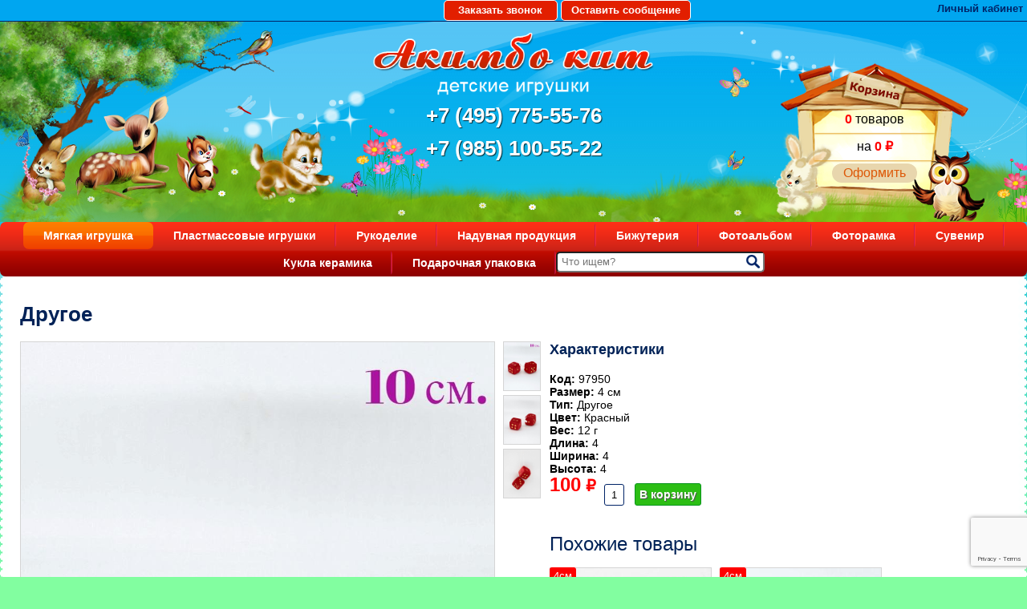

--- FILE ---
content_type: text/html; charset=utf-8
request_url: https://www.toysshop.ru/myagkaya-igrushka/drugoe6076659/
body_size: 5306
content:

<html>
<head>
<link rel="stylesheet" href="https://www.toysshop.ru/cache/css/71e9fc829391a0a9f110ff0505721fe2.css" type="text/css" media="screen" title="stylesheet" charset="utf-8">
<meta name="robots" content="all"><title>97950, Мягкая игрушка - Другое</title>
<meta charset="utf-8">
<meta content="Russian" name="language">
<meta content="toysshop.ru https://www.toysshop.ru/" name="author">
<meta http-equiv="Content-Type" content="text/html; charset=utf-8">
<meta name="description" content="Оптовый магазин Акимбо Кит предлагает поставки &quot;Другое&quot; из категории Мягкая игрушка на полки вашего магазина. Другое сделано из качественных материалов. ">
<meta name="keywords" content="">
<meta name="viewport" content="width=device-width, initial-scale=1">
<script>
	document.onreadystatechange = function () {
		switch (document.readyState) {
			case 'loading': document.body.classList.add('_loading'); break;
			case 'interactive': document.body.classList.remove('_loading'); document.body.classList.add('_ready'); break;
			case 'complete': document.body.classList.add('_load'); break;
		}
	}
</script>
<link rel="stylesheet" href="https://fonts.googleapis.com/css?family=Montserrat:300,300i,400,400i,500,500i,600,600i,700,700i,900,900i&amp;amp;subset=cyrillic&amp;display=fallback">
<meta name="yandex-verification" content="5912b74ca1ad7dd0" />
<link rel="shortcut icon" href="https://www.toysshop.ru/favicon.ico" type="image/x-icon">
<link href="https://www.toysshop.ru/cache/css/af723b18b9c25f3b30ab81d18814a82a.css" rel="stylesheet" type="text/css">
</head>
<body class="_loading">
<div class="shapka">
	<a href="#zvonok" class="zvonok" rel="PrettyPhoto">Заказать звонок</a>
<div id="zvonok" class="feedback_form">
<form method="POST" enctype="multipart/form-data" action="" class="ajax">
<input type="hidden" name="module" value="feedback">
<input type="hidden" name="action" value="add">
<input type="hidden" name="form_tag" value="feedback6ae26ef358b83be98c915c7f35f254d9">
<input type="hidden" name="site_id" value="160">
<input type="hidden" name="tmpcode" value="9b7da66eb5bb0e80c82e88fd2bfde5ce"><h3>Заказать звонок</h3><div class="feedback_form_param9"><div class="infofield">Как Вас Зовут?<span style="color:red;">*</span>:</div>
				<input type="text" name="p9" value=""></div><div class="errors error_p9" style="display:none"></div><div class="feedback_form_param10"><div class="infofield">Ваш телефон<span style="color:red;">*</span>:</div>
				<input type="tel" name="p10" value=""></div><div class="errors error_p10" style="display:none"></div><div class="feedback_form_param11"><input name="p11" id="feedback_p11" value="1" type="checkbox" ><label for="feedback_p11">Согласен с политикой обработки данных<span style="color:red;">*</span></label></div><div class="errors error_p11" style="display:none"></div>
<div class="captcha">
<div class="errors error_captcha" style="display:none"></div>
<input type="hidden" class="js_recaptcha3" name="recaptcha3" data-public_key="6Le7keAZAAAAADHyo-PGheoRDbF3JJPPBYnCDrd9" id="js_recaptcha3_feedback6ae26ef358b83be98c915c7f35f254d9">
</div><input type="submit" value="Отправить" class="button solid"><div class="required_field"><span style="color:red;">*</span> — Поля, обязательные для заполнения</div></form><div class="errors error" style="display:none"></div>
</div>
	<a href="#soobsh" class="soobsh" rel="PrettyPhoto">Оставить сообщение</a>
<div id="soobsh" class="feedback_form">
<form method="POST" enctype="multipart/form-data" action="" class="ajax">
<input type="hidden" name="module" value="feedback">
<input type="hidden" name="action" value="add">
<input type="hidden" name="form_tag" value="feedbackc692dead098686fbb36979da37ed300e">
<input type="hidden" name="site_id" value="159">
<input type="hidden" name="tmpcode" value="cede2d63a7c04ebd4cb55a2228c7141a"><h3>Обратная связь</h3><div class="feedback_form_param12"><div class="infofield">Как Вас Зовут?<span style="color:red;">*</span>:</div>
				<input type="text" name="p12" value=""></div><div class="errors error_p12" style="display:none"></div><div class="feedback_form_param2"><div class="infofield">Ваш e-mail:</div>
				<input type="email" name="p2" value=""></div><div class="errors error_p2" style="display:none"></div><div class="feedback_form_param6"><div class="infofield">Ваш телефон:</div>
				<input type="tel" name="p6" value=""></div><div class="errors error_p6" style="display:none"></div><div class="feedback_form_param3"><div class="infofield">Ваше сообщение:</div>
				<textarea name="p3" cols="66" rows="10"></textarea></div><div class="errors error_p3" style="display:none"></div><div class="feedback_form_param13"><input name="p13" id="feedback_p13" value="1" type="checkbox" ><label for="feedback_p13">Согласен с политикой обработки данных<span style="color:red;">*</span></label></div><div class="errors error_p13" style="display:none"></div>
<div class="captcha">
<div class="errors error_captcha" style="display:none"></div>
<input type="hidden" class="js_recaptcha3" name="recaptcha3" data-public_key="6Le7keAZAAAAADHyo-PGheoRDbF3JJPPBYnCDrd9" id="js_recaptcha3_feedbackc692dead098686fbb36979da37ed300e">
</div><input type="submit" value="Отправить" class="button solid"><div class="required_field"><span style="color:red;">*</span> — Поля, обязательные для заполнения</div></form><div class="errors error" style="display:none"></div>
</div>
	<div class="ob-nap-login">
	<a href="#profile" class="vhod" rel="PrettyPhoto">Личный кабинет</a><div class="block-d block-d_registration block-d_registration_profile profile-d" id="profile"><form method="post" action="" class="login profile-d__form ajax">
		<input type="hidden" name="action" value="auth">
		<input type="hidden" name="module" value="registration">
		<input type="hidden" name="form_tag" value="registration_auth"><div class="field-d">
			<input type="text" name="name" placeholder="Имя пользователя" autocomplete="off">
		</div>
		<div class="field-d">
			<input type="password" name="pass" placeholder="Пароль" autocomplete="off">
		</div>
		<div class="field-d not-comp">
			<input type="checkbox" id="not_my_computer" name="not_my_computer" value="1">
			<label for="not_my_computer">Чужой компьютер</label>
		</div><button class="button-d" type="submit">
			<span class="button-d__name">Войти</span>
		</button>
		<div class="profile-d__note"><a href="https://www.toysshop.ru/reminding/">Забыли пароль?</a><a href="https://www.toysshop.ru/registration/">Регистрация</a></div>
		<div class="errors error" style="display:none"></div>
	</form></div>
	</div>
</div>
<div id="top">
<div class="korzina"> <div class="intercap-d intercap-d_cart js_show_cart cart_block top-line-item"><span class="kor1"><span>0</span> товаров </span><span class="kor2">  на <span>0 ₽</span></span><a href="/cart" class="button">Оформить</a></div></div>
<div class="logo"><a href="https://www.toysshop.ru/" title="Интернет магазин детских игрушек Акимбо Кит"><img src="https://www.toysshop.ru/img/sait/logo.png" alt="Интернет магазин детских игрушек Акимбо Кит"></a></div>
<a class="phone" href="tel://84957755576">+7 (495) 775-55-76</a>
<a class="phone" href="tel://89851005522">+7 (985) 100-55-22</a>
</div>
<ul id="top-menu"> <li class="parent active"><a href="https://www.toysshop.ru/myagkaya-igrushka/" class="active">Мягкая игрушка</a></li><li><a href="https://www.toysshop.ru/shop/plastmassovye-igrushki/">Пластмассовые игрушки</a></li><li><a href="https://www.toysshop.ru/shop/rukodelie/">Рукоделие</a></li><li><a href="https://www.toysshop.ru/shop/naduvnaya-produktsiya/">Надувная продукция</a></li><li><a href="https://www.toysshop.ru/shop/bizhuteriya/">Бижутерия</a></li><li><a href="https://www.toysshop.ru/shop/fotoalbom/">Фотоальбом</a></li><li><a href="https://www.toysshop.ru/shop/fotoramka/">Фоторамка</a></li><li><a href="https://www.toysshop.ru/shop/suvenir/">Сувенир</a></li><li><a href="https://www.toysshop.ru/shop/kukla-keramika/">Кукла керамика</a></li><li><a href="https://www.toysshop.ru/shop/podarochnaya-upakovka/">Подарочная упаковка</a></li>
<li class="top_search">
	<div class="search-input">
<div class="search-d">
	<form class="search-d__form js_search_form search_form" method="get" action="https://www.toysshop.ru/search/">
		<input type="hidden" name="module" value="search">
		<div class="search-d__field field-d">
			<input id="textbox" type="text" name="searchword" placeholder="Что ищем?">
		</div>
		<button class="search-d__button button-d" type="submit" title="Найти">
			<span class="button-d__icon icon-d fas fa-search"></span>
		</button>
	</form></div>
	</div></li></ul>
<div id="body">
 <div class="cont"><h1>Другое</h1><div class="image_id"><div class="easyzoom easyzoom--overlay easyzoom--with-thumbnails"><a href="https://www.toysshop.ru/userfls/shop/97950/97950_1.jpg"><img class="img_id" src="https://www.toysshop.ru/userfls/shop/97950/97950_1.jpg" title=" Другое"></a></div><ul class="thumbnails"><a  class="shop_id_img" href="https://www.toysshop.ru/userfls/shop/97950/97950_1.jpg" data-standard="https://www.toysshop.ru/userfls/shop/97950/97950_1.jpg"><img src="https://www.toysshop.ru/userfls/shop/97950/97950_1.jpg" title="Другое"></a><a  class="shop_id_img" href="https://www.toysshop.ru/userfls/shop/97950/97950_2.jpg" data-standard="https://www.toysshop.ru/userfls/shop/97950/97950_2.jpg"><img src="https://www.toysshop.ru/userfls/shop/97950/97950_2.jpg" title="Другое"></a><a  class="shop_id_img" href="https://www.toysshop.ru/userfls/shop/97950/97950_3.jpg" data-standard="https://www.toysshop.ru/userfls/shop/97950/97950_3.jpg"><img src="https://www.toysshop.ru/userfls/shop/97950/97950_3.jpg" title="Другое"></a></ul></div><div class="shop-item-right"><h3 style="margin-top:0px;">Характеристики</h3><div class="param-d param-d_code">
				<strong class="param-d__name">Код: </strong>
				<span class="param-d__value">97950</span>
			</div><div class="product-d__tabs tabs-d tabs-d_sm tabs-d_gray tabs-d_sm_gray"><div class="param-d shop_param4">
		<strong class="param-d__name">Размер:</strong>
			<span class="param-d__value">4 см</span></div><div class="param-d shop_param3">
		<strong class="param-d__name">Тип:</strong>
			<span class="param-d__value">Другое</span></div><div class="param-d shop_param2">
		<strong class="param-d__name">Цвет:</strong>
			<span class="param-d__value">красный</span></div><div class="param-d param-d_weight">
					<strong class="param-d__name">Вес:</strong>
					<span class="param-d__value">12 г</span>
				</div><div class="param-d param-d_length">
					<strong class="param-d__name">Длина:</strong>
					<span class="param-d__value">4</span>
				</div><div class="param-d param-d_width">
					<strong class="param-d__name">Ширина:</strong>
					<span class="param-d__value">4</span>
				</div><div class="param-d param-d_height">
					<strong class="param-d__name">Высота:</strong>
					<span class="param-d__value">4</span>
				</div></div><form class="offer-d js_shop_form ajax" method="post" action="">
	<input type="hidden" name="good_id" value="6076659">
	<input type="hidden" name="module" value="shop">
	<input type="hidden" name="action" value=""><div class="offer-d__pricelist pricelist-d"><div class="pricelist-d__row offer-d__pricerow js_shop_param_price">
					<strong class="offer-d__price price-d price-d_basic">
						<span class="price-d__num js_shop_price"
							summ="100"
							format_price_1="0"
							format_price_2=","
							format_price_3="">100</span>
						<span class="price-d__curr">₽</span>
					</strong></div></div><div class="offer-d__actionbar js_shop_buy"><div class="offer-d__count count-d">
				<div class="count-d__control">
					<input class="count-d__input number js_count_input" type="text" value="1" name="count" pattern="[0-9]+([\.|,][0-9]+)?" step="any" data-min="0" data-step="1">
				</div></div><button class="offer-d__button offer-d__button_tocart button-d" type="button" action="buy">
				<span class="button-d__icon icon-d fas fa-shopping-bag"></span>
				<span class="button-d__name">В корзину</span>
			</button></div>
	<div class="error" style="display:none;"></div>
</form></div><div class="blockrel"><header class="block-d__name">Похожие товары</header><div class="block-d__list _viewgrid"><a href="https://www.toysshop.ru/myagkaya-igrushka/drugoe6076663/" class="width_id"><img src="https://www.toysshop.ru/userfls/shop_s/97951/97951.jpg" loading="lazy" title=" Другое"><span class="param-d__value">4см</span><form class="offer-d js_shop_form ajax" method="post" action="">
	<input type="hidden" name="good_id" value="6076663">
	<input type="hidden" name="module" value="shop">
	<input type="hidden" name="action" value=""><div class="pricelist-d__row offer-d__pricerow js_shop_param_price">
					<strong class="offer-d__price price-d price-d_basic">
						<span class="price-d__num js_shop_price"
							summ="100"
							format_price_1="0"
							format_price_2=","
							format_price_3="">100</span>
						<span class="price-d__curr">₽</span>
					</strong></div></form></a><a href="https://www.toysshop.ru/myagkaya-igrushka/drugoe6076662/" class="width_id"><img src="https://www.toysshop.ru/userfls/shop_s/97953/97953.jpg" loading="lazy" title=" Другое"><span class="param-d__value">4см</span><form class="offer-d js_shop_form ajax" method="post" action="">
	<input type="hidden" name="good_id" value="6076662">
	<input type="hidden" name="module" value="shop">
	<input type="hidden" name="action" value=""><div class="pricelist-d__row offer-d__pricerow js_shop_param_price">
					<strong class="offer-d__price price-d price-d_basic">
						<span class="price-d__num js_shop_price"
							summ="100"
							format_price_1="0"
							format_price_2=","
							format_price_3="">100</span>
						<span class="price-d__curr">₽</span>
					</strong></div></form></a><a href="https://www.toysshop.ru/myagkaya-igrushka/drugoe6076661/" class="width_id"><img src="https://www.toysshop.ru/userfls/shop_s/97954/97954.jpg" loading="lazy" title=" Другое"><span class="param-d__value">4см</span><form class="offer-d js_shop_form ajax" method="post" action="">
	<input type="hidden" name="good_id" value="6076661">
	<input type="hidden" name="module" value="shop">
	<input type="hidden" name="action" value=""><div class="pricelist-d__row offer-d__pricerow js_shop_param_price">
					<strong class="offer-d__price price-d price-d_basic">
						<span class="price-d__num js_shop_price"
							summ="100"
							format_price_1="0"
							format_price_2=","
							format_price_3="">100</span>
						<span class="price-d__curr">₽</span>
					</strong></div></form></a><a href="https://www.toysshop.ru/myagkaya-igrushka/drugoe6076660/" class="width_id"><img src="https://www.toysshop.ru/userfls/shop_s/79184/79184.jpg" loading="lazy" title=" Другое"><span class="param-d__value">4см</span><form class="offer-d js_shop_form ajax" method="post" action="">
	<input type="hidden" name="good_id" value="6076660">
	<input type="hidden" name="module" value="shop">
	<input type="hidden" name="action" value=""><div class="pricelist-d__row offer-d__pricerow js_shop_param_price">
					<strong class="offer-d__price price-d price-d_basic">
						<span class="price-d__num js_shop_price"
							summ="100"
							format_price_1="0"
							format_price_2=","
							format_price_3="">100</span>
						<span class="price-d__curr">₽</span>
					</strong></div></form></a><a href="https://www.toysshop.ru/myagkaya-igrushka/drugoe6076658/" class="width_id"><img src="https://www.toysshop.ru/userfls/shop_s/97952/97952.jpg" loading="lazy" title=" Другое"><span class="param-d__value">4см</span><form class="offer-d js_shop_form ajax" method="post" action="">
	<input type="hidden" name="good_id" value="6076658">
	<input type="hidden" name="module" value="shop">
	<input type="hidden" name="action" value=""><div class="pricelist-d__row offer-d__pricerow js_shop_param_price">
					<strong class="offer-d__price price-d price-d_basic">
						<span class="price-d__num js_shop_price"
							summ="100"
							format_price_1="0"
							format_price_2=","
							format_price_3="">100</span>
						<span class="price-d__curr">₽</span>
					</strong></div></form></a></div></div>
 </div>
</div>
<div id="footer">
<div class="bl inf">&copy; 2005 - 2026 «Акимбо Кит» <br> Интернет-магазин мягких игрушек оптом и в розницу</div>
<div class="bl menu"><a href="https://www.toysshop.ru/o-kompanii/">О компании</a><a href="https://www.toysshop.ru/o-kompanii/nashi-nagrady/">Наши награды</a><a href="https://www.toysshop.ru/dostavka/">Доставка</a><a href="https://www.toysshop.ru/usloviya-skidok/">Условия скидок</a><a href="https://www.toysshop.ru/kontakty/">Контакты</a></div>
<div class="bl pod"><form class="subscript-d ajax" method="POST" enctype="multipart/form-data" action="">
	<input type="hidden" name="module" value="subscription">
	<input type="hidden" name="action" value="add">
	<input type="hidden" name="form_tag" value="subscriptionc4ca4238a0b923820dcc509a6f75849b"><div class="subscript-d__inside">
		<div class="subscript-d__title">Подписаться на рассылку</div>
		<div class="subscript-d__field field-d">
			<input type="email" name="mail" placeholder="Ваш e-mail">
			<div class="errors error_mail" style="display:none"></div>
		</div>
		<button class="subscript-d__button button-d button-d_narrow" type="submit">
			<span class="button-d__name">Подписаться</span>
		</button>
	</div>
	<div class="errors error" style="display:none"></div>
<div class="captcha">
<div class="errors error_captcha" style="display:none"></div>
<input type="hidden" class="js_recaptcha3" name="recaptcha3" data-public_key="6Le7keAZAAAAADHyo-PGheoRDbF3JJPPBYnCDrd9" id="js_recaptcha3_subscriptionc4ca4238a0b923820dcc509a6f75849b">
</div></form></div>
</div>
		<script type="text/javascript" src="//ajax.googleapis.com/ajax/libs/jquery/2.0.3/jquery.min.js" charset="UTF-8"></script>
		<script type="text/javascript" src="https://www.toysshop.ru/js/jquery.form.min.js" charset="UTF-8"></script>
		<script type="text/javascript" src="//ajax.googleapis.com/ajax/libs/jqueryui/1.10.3/jquery-ui.min.js" charset="UTF-8"></script>
		<script type="text/javascript" src="https://www.toysshop.ru/js/timepicker.js" charset="UTF-8"></script><script type="text/javascript">
	jQuery(function(e){
	e.datepicker.setDefaults(e.datepicker.regional["ru"]);
	e.timepicker.setDefaults(e.timepicker.regional["ru"]);
	});
</script>
<script type="text/javascript" src="https://www.toysshop.ru/js/jquery.scrollTo.min.js" charset="UTF-8"></script>
<script type="text/javascript" src="https://www.toysshop.ru/cache/js/246982116387184a02c1cd68d521f74a.js" charset="UTF-8"></script>
<script type="text/javascript"  src="https://www.toysshop.ru/js/jquery.touchSwipe.min.js" charset="UTF-8"></script>
<script src="https://www.toysshop.ru/cache/js/7392bd0d50cd3dadafd11938fd24a9ff.js"></script><script type="text/javascript" src="https://www.toysshop.ru/cache/js/bc847209a76992728b37e8131fa32306.js" charset="UTF-8"></script>
	<script src="https://www.toysshop.ru/cache/js/c77d3880b92cbf1de523b6e20583cd8f.js" type="text/javascript" charset="UTF-8"></script>
		<script type="text/javascript" asyncsrc="https://www.toysshop.ru/cache/js/5eefbc7d69aaa57b0d6d3f71fc662ff7.js"></script>
		<script type="text/javascript" src="https://www.google.com/recaptcha/api.js?render=6Le7keAZAAAAADHyo-PGheoRDbF3JJPPBYnCDrd9"></script>
		<script type="text/javascript" asyncsrc="https://www.toysshop.ru/cache/js/fd0cf24b56443d5adc5ec9b5ca3ecdb0.js"></script>
		<script type="text/javascript" asyncsrc="https://www.toysshop.ru/cache/js/aeb4157fa0fad04824128b26c837f4ad.js"></script>
		<script type="text/javascript" asyncsrc="https://www.toysshop.ru/cache/js/aca7407b3a39b0d40adfa25f2495165a.js"></script>
		<script type="text/javascript" asyncsrc="https://www.toysshop.ru/cache/js/a1cb408ff94203f9584ace532ac952df.js"></script>
		<script type="text/javascript" asyncsrc="https://www.toysshop.ru/cache/js/916f458459ea8f1573e2ee159c3b7519.js"></script><link href="https://www.toysshop.ru/cache/css/8b937673e7ae746b937eaa3dc754eaf6.css" rel="stylesheet" type="text/css">
<script type="text/javascript" src='https://www.toysshop.ru/js/swiper.js' charset="UTF-8"></script>
<script type="text/javascript" src='https://www.toysshop.ru/cache/js/f7157d377d8e5d5b520bfe82a74c7068.js' charset="UTF-8"></script>
<script type="text/javascript" src='https://www.toysshop.ru/cache/js/75227245fe3ea58e51874754bf6970bd.js' charset="UTF-8"></script>
<script type="text/javascript" src='https://www.toysshop.ru/cache/js/4213eb06c70f24a5f43291363d4a9620.js' charset="UTF-8"></script>
<script>
		// Instantiate EasyZoom instances
		var $easyzoom = $('.easyzoom').easyZoom();
		// Setup thumbnails example
		var api1 = $easyzoom.filter('.easyzoom--with-thumbnails').data('easyZoom');
		$('.thumbnails').on('click', 'a', function(e) {
			var $this = $(this);
			e.preventDefault();
			// Use EasyZoom's `swap` method
			api1.swap($this.data('standard'), $this.attr('href'));
		});
		// Setup toggles example
		var api2 = $easyzoom.filter('.easyzoom--with-toggle').data('easyZoom');
		$('.toggle').on('click', function() {
			var $this = $(this);
			if ($this.data("active") === true) {
				$this.text("Switch on").data("active", false);
				api2.teardown();
			} else {
				$this.text("Switch off").data("active", true);
				api2._init();
			}
		});
	</script>
 <script type="text/javascript" > (function(m,e,t,r,i,k,a){m[i]=m[i]||function(){(m[i].a=m[i].a||[]).push(arguments)}; m[i].l=1*new Date();k=e.createElement(t),a=e.getElementsByTagName(t)[0],k.async=1,k.src=r,a.parentNode.insertBefore(k,a)}) (window, document, "script", "https://mc.yandex.ru/metrika/tag.js", "ym"); ym(17992171, "init", { clickmap:true, trackLinks:true, accurateTrackBounce:true }); </script> <noscript><div><img src="https://mc.yandex.ru/watch/17992171" style="position:absolute; left:-9999px;" alt="" /></div></noscript>
</body>
</html>

--- FILE ---
content_type: text/html; charset=utf-8
request_url: https://www.google.com/recaptcha/api2/anchor?ar=1&k=6Le7keAZAAAAADHyo-PGheoRDbF3JJPPBYnCDrd9&co=aHR0cHM6Ly93d3cudG95c3Nob3AucnU6NDQz&hl=en&v=PoyoqOPhxBO7pBk68S4YbpHZ&size=invisible&anchor-ms=20000&execute-ms=30000&cb=pddyvurlzwh
body_size: 49729
content:
<!DOCTYPE HTML><html dir="ltr" lang="en"><head><meta http-equiv="Content-Type" content="text/html; charset=UTF-8">
<meta http-equiv="X-UA-Compatible" content="IE=edge">
<title>reCAPTCHA</title>
<style type="text/css">
/* cyrillic-ext */
@font-face {
  font-family: 'Roboto';
  font-style: normal;
  font-weight: 400;
  font-stretch: 100%;
  src: url(//fonts.gstatic.com/s/roboto/v48/KFO7CnqEu92Fr1ME7kSn66aGLdTylUAMa3GUBHMdazTgWw.woff2) format('woff2');
  unicode-range: U+0460-052F, U+1C80-1C8A, U+20B4, U+2DE0-2DFF, U+A640-A69F, U+FE2E-FE2F;
}
/* cyrillic */
@font-face {
  font-family: 'Roboto';
  font-style: normal;
  font-weight: 400;
  font-stretch: 100%;
  src: url(//fonts.gstatic.com/s/roboto/v48/KFO7CnqEu92Fr1ME7kSn66aGLdTylUAMa3iUBHMdazTgWw.woff2) format('woff2');
  unicode-range: U+0301, U+0400-045F, U+0490-0491, U+04B0-04B1, U+2116;
}
/* greek-ext */
@font-face {
  font-family: 'Roboto';
  font-style: normal;
  font-weight: 400;
  font-stretch: 100%;
  src: url(//fonts.gstatic.com/s/roboto/v48/KFO7CnqEu92Fr1ME7kSn66aGLdTylUAMa3CUBHMdazTgWw.woff2) format('woff2');
  unicode-range: U+1F00-1FFF;
}
/* greek */
@font-face {
  font-family: 'Roboto';
  font-style: normal;
  font-weight: 400;
  font-stretch: 100%;
  src: url(//fonts.gstatic.com/s/roboto/v48/KFO7CnqEu92Fr1ME7kSn66aGLdTylUAMa3-UBHMdazTgWw.woff2) format('woff2');
  unicode-range: U+0370-0377, U+037A-037F, U+0384-038A, U+038C, U+038E-03A1, U+03A3-03FF;
}
/* math */
@font-face {
  font-family: 'Roboto';
  font-style: normal;
  font-weight: 400;
  font-stretch: 100%;
  src: url(//fonts.gstatic.com/s/roboto/v48/KFO7CnqEu92Fr1ME7kSn66aGLdTylUAMawCUBHMdazTgWw.woff2) format('woff2');
  unicode-range: U+0302-0303, U+0305, U+0307-0308, U+0310, U+0312, U+0315, U+031A, U+0326-0327, U+032C, U+032F-0330, U+0332-0333, U+0338, U+033A, U+0346, U+034D, U+0391-03A1, U+03A3-03A9, U+03B1-03C9, U+03D1, U+03D5-03D6, U+03F0-03F1, U+03F4-03F5, U+2016-2017, U+2034-2038, U+203C, U+2040, U+2043, U+2047, U+2050, U+2057, U+205F, U+2070-2071, U+2074-208E, U+2090-209C, U+20D0-20DC, U+20E1, U+20E5-20EF, U+2100-2112, U+2114-2115, U+2117-2121, U+2123-214F, U+2190, U+2192, U+2194-21AE, U+21B0-21E5, U+21F1-21F2, U+21F4-2211, U+2213-2214, U+2216-22FF, U+2308-230B, U+2310, U+2319, U+231C-2321, U+2336-237A, U+237C, U+2395, U+239B-23B7, U+23D0, U+23DC-23E1, U+2474-2475, U+25AF, U+25B3, U+25B7, U+25BD, U+25C1, U+25CA, U+25CC, U+25FB, U+266D-266F, U+27C0-27FF, U+2900-2AFF, U+2B0E-2B11, U+2B30-2B4C, U+2BFE, U+3030, U+FF5B, U+FF5D, U+1D400-1D7FF, U+1EE00-1EEFF;
}
/* symbols */
@font-face {
  font-family: 'Roboto';
  font-style: normal;
  font-weight: 400;
  font-stretch: 100%;
  src: url(//fonts.gstatic.com/s/roboto/v48/KFO7CnqEu92Fr1ME7kSn66aGLdTylUAMaxKUBHMdazTgWw.woff2) format('woff2');
  unicode-range: U+0001-000C, U+000E-001F, U+007F-009F, U+20DD-20E0, U+20E2-20E4, U+2150-218F, U+2190, U+2192, U+2194-2199, U+21AF, U+21E6-21F0, U+21F3, U+2218-2219, U+2299, U+22C4-22C6, U+2300-243F, U+2440-244A, U+2460-24FF, U+25A0-27BF, U+2800-28FF, U+2921-2922, U+2981, U+29BF, U+29EB, U+2B00-2BFF, U+4DC0-4DFF, U+FFF9-FFFB, U+10140-1018E, U+10190-1019C, U+101A0, U+101D0-101FD, U+102E0-102FB, U+10E60-10E7E, U+1D2C0-1D2D3, U+1D2E0-1D37F, U+1F000-1F0FF, U+1F100-1F1AD, U+1F1E6-1F1FF, U+1F30D-1F30F, U+1F315, U+1F31C, U+1F31E, U+1F320-1F32C, U+1F336, U+1F378, U+1F37D, U+1F382, U+1F393-1F39F, U+1F3A7-1F3A8, U+1F3AC-1F3AF, U+1F3C2, U+1F3C4-1F3C6, U+1F3CA-1F3CE, U+1F3D4-1F3E0, U+1F3ED, U+1F3F1-1F3F3, U+1F3F5-1F3F7, U+1F408, U+1F415, U+1F41F, U+1F426, U+1F43F, U+1F441-1F442, U+1F444, U+1F446-1F449, U+1F44C-1F44E, U+1F453, U+1F46A, U+1F47D, U+1F4A3, U+1F4B0, U+1F4B3, U+1F4B9, U+1F4BB, U+1F4BF, U+1F4C8-1F4CB, U+1F4D6, U+1F4DA, U+1F4DF, U+1F4E3-1F4E6, U+1F4EA-1F4ED, U+1F4F7, U+1F4F9-1F4FB, U+1F4FD-1F4FE, U+1F503, U+1F507-1F50B, U+1F50D, U+1F512-1F513, U+1F53E-1F54A, U+1F54F-1F5FA, U+1F610, U+1F650-1F67F, U+1F687, U+1F68D, U+1F691, U+1F694, U+1F698, U+1F6AD, U+1F6B2, U+1F6B9-1F6BA, U+1F6BC, U+1F6C6-1F6CF, U+1F6D3-1F6D7, U+1F6E0-1F6EA, U+1F6F0-1F6F3, U+1F6F7-1F6FC, U+1F700-1F7FF, U+1F800-1F80B, U+1F810-1F847, U+1F850-1F859, U+1F860-1F887, U+1F890-1F8AD, U+1F8B0-1F8BB, U+1F8C0-1F8C1, U+1F900-1F90B, U+1F93B, U+1F946, U+1F984, U+1F996, U+1F9E9, U+1FA00-1FA6F, U+1FA70-1FA7C, U+1FA80-1FA89, U+1FA8F-1FAC6, U+1FACE-1FADC, U+1FADF-1FAE9, U+1FAF0-1FAF8, U+1FB00-1FBFF;
}
/* vietnamese */
@font-face {
  font-family: 'Roboto';
  font-style: normal;
  font-weight: 400;
  font-stretch: 100%;
  src: url(//fonts.gstatic.com/s/roboto/v48/KFO7CnqEu92Fr1ME7kSn66aGLdTylUAMa3OUBHMdazTgWw.woff2) format('woff2');
  unicode-range: U+0102-0103, U+0110-0111, U+0128-0129, U+0168-0169, U+01A0-01A1, U+01AF-01B0, U+0300-0301, U+0303-0304, U+0308-0309, U+0323, U+0329, U+1EA0-1EF9, U+20AB;
}
/* latin-ext */
@font-face {
  font-family: 'Roboto';
  font-style: normal;
  font-weight: 400;
  font-stretch: 100%;
  src: url(//fonts.gstatic.com/s/roboto/v48/KFO7CnqEu92Fr1ME7kSn66aGLdTylUAMa3KUBHMdazTgWw.woff2) format('woff2');
  unicode-range: U+0100-02BA, U+02BD-02C5, U+02C7-02CC, U+02CE-02D7, U+02DD-02FF, U+0304, U+0308, U+0329, U+1D00-1DBF, U+1E00-1E9F, U+1EF2-1EFF, U+2020, U+20A0-20AB, U+20AD-20C0, U+2113, U+2C60-2C7F, U+A720-A7FF;
}
/* latin */
@font-face {
  font-family: 'Roboto';
  font-style: normal;
  font-weight: 400;
  font-stretch: 100%;
  src: url(//fonts.gstatic.com/s/roboto/v48/KFO7CnqEu92Fr1ME7kSn66aGLdTylUAMa3yUBHMdazQ.woff2) format('woff2');
  unicode-range: U+0000-00FF, U+0131, U+0152-0153, U+02BB-02BC, U+02C6, U+02DA, U+02DC, U+0304, U+0308, U+0329, U+2000-206F, U+20AC, U+2122, U+2191, U+2193, U+2212, U+2215, U+FEFF, U+FFFD;
}
/* cyrillic-ext */
@font-face {
  font-family: 'Roboto';
  font-style: normal;
  font-weight: 500;
  font-stretch: 100%;
  src: url(//fonts.gstatic.com/s/roboto/v48/KFO7CnqEu92Fr1ME7kSn66aGLdTylUAMa3GUBHMdazTgWw.woff2) format('woff2');
  unicode-range: U+0460-052F, U+1C80-1C8A, U+20B4, U+2DE0-2DFF, U+A640-A69F, U+FE2E-FE2F;
}
/* cyrillic */
@font-face {
  font-family: 'Roboto';
  font-style: normal;
  font-weight: 500;
  font-stretch: 100%;
  src: url(//fonts.gstatic.com/s/roboto/v48/KFO7CnqEu92Fr1ME7kSn66aGLdTylUAMa3iUBHMdazTgWw.woff2) format('woff2');
  unicode-range: U+0301, U+0400-045F, U+0490-0491, U+04B0-04B1, U+2116;
}
/* greek-ext */
@font-face {
  font-family: 'Roboto';
  font-style: normal;
  font-weight: 500;
  font-stretch: 100%;
  src: url(//fonts.gstatic.com/s/roboto/v48/KFO7CnqEu92Fr1ME7kSn66aGLdTylUAMa3CUBHMdazTgWw.woff2) format('woff2');
  unicode-range: U+1F00-1FFF;
}
/* greek */
@font-face {
  font-family: 'Roboto';
  font-style: normal;
  font-weight: 500;
  font-stretch: 100%;
  src: url(//fonts.gstatic.com/s/roboto/v48/KFO7CnqEu92Fr1ME7kSn66aGLdTylUAMa3-UBHMdazTgWw.woff2) format('woff2');
  unicode-range: U+0370-0377, U+037A-037F, U+0384-038A, U+038C, U+038E-03A1, U+03A3-03FF;
}
/* math */
@font-face {
  font-family: 'Roboto';
  font-style: normal;
  font-weight: 500;
  font-stretch: 100%;
  src: url(//fonts.gstatic.com/s/roboto/v48/KFO7CnqEu92Fr1ME7kSn66aGLdTylUAMawCUBHMdazTgWw.woff2) format('woff2');
  unicode-range: U+0302-0303, U+0305, U+0307-0308, U+0310, U+0312, U+0315, U+031A, U+0326-0327, U+032C, U+032F-0330, U+0332-0333, U+0338, U+033A, U+0346, U+034D, U+0391-03A1, U+03A3-03A9, U+03B1-03C9, U+03D1, U+03D5-03D6, U+03F0-03F1, U+03F4-03F5, U+2016-2017, U+2034-2038, U+203C, U+2040, U+2043, U+2047, U+2050, U+2057, U+205F, U+2070-2071, U+2074-208E, U+2090-209C, U+20D0-20DC, U+20E1, U+20E5-20EF, U+2100-2112, U+2114-2115, U+2117-2121, U+2123-214F, U+2190, U+2192, U+2194-21AE, U+21B0-21E5, U+21F1-21F2, U+21F4-2211, U+2213-2214, U+2216-22FF, U+2308-230B, U+2310, U+2319, U+231C-2321, U+2336-237A, U+237C, U+2395, U+239B-23B7, U+23D0, U+23DC-23E1, U+2474-2475, U+25AF, U+25B3, U+25B7, U+25BD, U+25C1, U+25CA, U+25CC, U+25FB, U+266D-266F, U+27C0-27FF, U+2900-2AFF, U+2B0E-2B11, U+2B30-2B4C, U+2BFE, U+3030, U+FF5B, U+FF5D, U+1D400-1D7FF, U+1EE00-1EEFF;
}
/* symbols */
@font-face {
  font-family: 'Roboto';
  font-style: normal;
  font-weight: 500;
  font-stretch: 100%;
  src: url(//fonts.gstatic.com/s/roboto/v48/KFO7CnqEu92Fr1ME7kSn66aGLdTylUAMaxKUBHMdazTgWw.woff2) format('woff2');
  unicode-range: U+0001-000C, U+000E-001F, U+007F-009F, U+20DD-20E0, U+20E2-20E4, U+2150-218F, U+2190, U+2192, U+2194-2199, U+21AF, U+21E6-21F0, U+21F3, U+2218-2219, U+2299, U+22C4-22C6, U+2300-243F, U+2440-244A, U+2460-24FF, U+25A0-27BF, U+2800-28FF, U+2921-2922, U+2981, U+29BF, U+29EB, U+2B00-2BFF, U+4DC0-4DFF, U+FFF9-FFFB, U+10140-1018E, U+10190-1019C, U+101A0, U+101D0-101FD, U+102E0-102FB, U+10E60-10E7E, U+1D2C0-1D2D3, U+1D2E0-1D37F, U+1F000-1F0FF, U+1F100-1F1AD, U+1F1E6-1F1FF, U+1F30D-1F30F, U+1F315, U+1F31C, U+1F31E, U+1F320-1F32C, U+1F336, U+1F378, U+1F37D, U+1F382, U+1F393-1F39F, U+1F3A7-1F3A8, U+1F3AC-1F3AF, U+1F3C2, U+1F3C4-1F3C6, U+1F3CA-1F3CE, U+1F3D4-1F3E0, U+1F3ED, U+1F3F1-1F3F3, U+1F3F5-1F3F7, U+1F408, U+1F415, U+1F41F, U+1F426, U+1F43F, U+1F441-1F442, U+1F444, U+1F446-1F449, U+1F44C-1F44E, U+1F453, U+1F46A, U+1F47D, U+1F4A3, U+1F4B0, U+1F4B3, U+1F4B9, U+1F4BB, U+1F4BF, U+1F4C8-1F4CB, U+1F4D6, U+1F4DA, U+1F4DF, U+1F4E3-1F4E6, U+1F4EA-1F4ED, U+1F4F7, U+1F4F9-1F4FB, U+1F4FD-1F4FE, U+1F503, U+1F507-1F50B, U+1F50D, U+1F512-1F513, U+1F53E-1F54A, U+1F54F-1F5FA, U+1F610, U+1F650-1F67F, U+1F687, U+1F68D, U+1F691, U+1F694, U+1F698, U+1F6AD, U+1F6B2, U+1F6B9-1F6BA, U+1F6BC, U+1F6C6-1F6CF, U+1F6D3-1F6D7, U+1F6E0-1F6EA, U+1F6F0-1F6F3, U+1F6F7-1F6FC, U+1F700-1F7FF, U+1F800-1F80B, U+1F810-1F847, U+1F850-1F859, U+1F860-1F887, U+1F890-1F8AD, U+1F8B0-1F8BB, U+1F8C0-1F8C1, U+1F900-1F90B, U+1F93B, U+1F946, U+1F984, U+1F996, U+1F9E9, U+1FA00-1FA6F, U+1FA70-1FA7C, U+1FA80-1FA89, U+1FA8F-1FAC6, U+1FACE-1FADC, U+1FADF-1FAE9, U+1FAF0-1FAF8, U+1FB00-1FBFF;
}
/* vietnamese */
@font-face {
  font-family: 'Roboto';
  font-style: normal;
  font-weight: 500;
  font-stretch: 100%;
  src: url(//fonts.gstatic.com/s/roboto/v48/KFO7CnqEu92Fr1ME7kSn66aGLdTylUAMa3OUBHMdazTgWw.woff2) format('woff2');
  unicode-range: U+0102-0103, U+0110-0111, U+0128-0129, U+0168-0169, U+01A0-01A1, U+01AF-01B0, U+0300-0301, U+0303-0304, U+0308-0309, U+0323, U+0329, U+1EA0-1EF9, U+20AB;
}
/* latin-ext */
@font-face {
  font-family: 'Roboto';
  font-style: normal;
  font-weight: 500;
  font-stretch: 100%;
  src: url(//fonts.gstatic.com/s/roboto/v48/KFO7CnqEu92Fr1ME7kSn66aGLdTylUAMa3KUBHMdazTgWw.woff2) format('woff2');
  unicode-range: U+0100-02BA, U+02BD-02C5, U+02C7-02CC, U+02CE-02D7, U+02DD-02FF, U+0304, U+0308, U+0329, U+1D00-1DBF, U+1E00-1E9F, U+1EF2-1EFF, U+2020, U+20A0-20AB, U+20AD-20C0, U+2113, U+2C60-2C7F, U+A720-A7FF;
}
/* latin */
@font-face {
  font-family: 'Roboto';
  font-style: normal;
  font-weight: 500;
  font-stretch: 100%;
  src: url(//fonts.gstatic.com/s/roboto/v48/KFO7CnqEu92Fr1ME7kSn66aGLdTylUAMa3yUBHMdazQ.woff2) format('woff2');
  unicode-range: U+0000-00FF, U+0131, U+0152-0153, U+02BB-02BC, U+02C6, U+02DA, U+02DC, U+0304, U+0308, U+0329, U+2000-206F, U+20AC, U+2122, U+2191, U+2193, U+2212, U+2215, U+FEFF, U+FFFD;
}
/* cyrillic-ext */
@font-face {
  font-family: 'Roboto';
  font-style: normal;
  font-weight: 900;
  font-stretch: 100%;
  src: url(//fonts.gstatic.com/s/roboto/v48/KFO7CnqEu92Fr1ME7kSn66aGLdTylUAMa3GUBHMdazTgWw.woff2) format('woff2');
  unicode-range: U+0460-052F, U+1C80-1C8A, U+20B4, U+2DE0-2DFF, U+A640-A69F, U+FE2E-FE2F;
}
/* cyrillic */
@font-face {
  font-family: 'Roboto';
  font-style: normal;
  font-weight: 900;
  font-stretch: 100%;
  src: url(//fonts.gstatic.com/s/roboto/v48/KFO7CnqEu92Fr1ME7kSn66aGLdTylUAMa3iUBHMdazTgWw.woff2) format('woff2');
  unicode-range: U+0301, U+0400-045F, U+0490-0491, U+04B0-04B1, U+2116;
}
/* greek-ext */
@font-face {
  font-family: 'Roboto';
  font-style: normal;
  font-weight: 900;
  font-stretch: 100%;
  src: url(//fonts.gstatic.com/s/roboto/v48/KFO7CnqEu92Fr1ME7kSn66aGLdTylUAMa3CUBHMdazTgWw.woff2) format('woff2');
  unicode-range: U+1F00-1FFF;
}
/* greek */
@font-face {
  font-family: 'Roboto';
  font-style: normal;
  font-weight: 900;
  font-stretch: 100%;
  src: url(//fonts.gstatic.com/s/roboto/v48/KFO7CnqEu92Fr1ME7kSn66aGLdTylUAMa3-UBHMdazTgWw.woff2) format('woff2');
  unicode-range: U+0370-0377, U+037A-037F, U+0384-038A, U+038C, U+038E-03A1, U+03A3-03FF;
}
/* math */
@font-face {
  font-family: 'Roboto';
  font-style: normal;
  font-weight: 900;
  font-stretch: 100%;
  src: url(//fonts.gstatic.com/s/roboto/v48/KFO7CnqEu92Fr1ME7kSn66aGLdTylUAMawCUBHMdazTgWw.woff2) format('woff2');
  unicode-range: U+0302-0303, U+0305, U+0307-0308, U+0310, U+0312, U+0315, U+031A, U+0326-0327, U+032C, U+032F-0330, U+0332-0333, U+0338, U+033A, U+0346, U+034D, U+0391-03A1, U+03A3-03A9, U+03B1-03C9, U+03D1, U+03D5-03D6, U+03F0-03F1, U+03F4-03F5, U+2016-2017, U+2034-2038, U+203C, U+2040, U+2043, U+2047, U+2050, U+2057, U+205F, U+2070-2071, U+2074-208E, U+2090-209C, U+20D0-20DC, U+20E1, U+20E5-20EF, U+2100-2112, U+2114-2115, U+2117-2121, U+2123-214F, U+2190, U+2192, U+2194-21AE, U+21B0-21E5, U+21F1-21F2, U+21F4-2211, U+2213-2214, U+2216-22FF, U+2308-230B, U+2310, U+2319, U+231C-2321, U+2336-237A, U+237C, U+2395, U+239B-23B7, U+23D0, U+23DC-23E1, U+2474-2475, U+25AF, U+25B3, U+25B7, U+25BD, U+25C1, U+25CA, U+25CC, U+25FB, U+266D-266F, U+27C0-27FF, U+2900-2AFF, U+2B0E-2B11, U+2B30-2B4C, U+2BFE, U+3030, U+FF5B, U+FF5D, U+1D400-1D7FF, U+1EE00-1EEFF;
}
/* symbols */
@font-face {
  font-family: 'Roboto';
  font-style: normal;
  font-weight: 900;
  font-stretch: 100%;
  src: url(//fonts.gstatic.com/s/roboto/v48/KFO7CnqEu92Fr1ME7kSn66aGLdTylUAMaxKUBHMdazTgWw.woff2) format('woff2');
  unicode-range: U+0001-000C, U+000E-001F, U+007F-009F, U+20DD-20E0, U+20E2-20E4, U+2150-218F, U+2190, U+2192, U+2194-2199, U+21AF, U+21E6-21F0, U+21F3, U+2218-2219, U+2299, U+22C4-22C6, U+2300-243F, U+2440-244A, U+2460-24FF, U+25A0-27BF, U+2800-28FF, U+2921-2922, U+2981, U+29BF, U+29EB, U+2B00-2BFF, U+4DC0-4DFF, U+FFF9-FFFB, U+10140-1018E, U+10190-1019C, U+101A0, U+101D0-101FD, U+102E0-102FB, U+10E60-10E7E, U+1D2C0-1D2D3, U+1D2E0-1D37F, U+1F000-1F0FF, U+1F100-1F1AD, U+1F1E6-1F1FF, U+1F30D-1F30F, U+1F315, U+1F31C, U+1F31E, U+1F320-1F32C, U+1F336, U+1F378, U+1F37D, U+1F382, U+1F393-1F39F, U+1F3A7-1F3A8, U+1F3AC-1F3AF, U+1F3C2, U+1F3C4-1F3C6, U+1F3CA-1F3CE, U+1F3D4-1F3E0, U+1F3ED, U+1F3F1-1F3F3, U+1F3F5-1F3F7, U+1F408, U+1F415, U+1F41F, U+1F426, U+1F43F, U+1F441-1F442, U+1F444, U+1F446-1F449, U+1F44C-1F44E, U+1F453, U+1F46A, U+1F47D, U+1F4A3, U+1F4B0, U+1F4B3, U+1F4B9, U+1F4BB, U+1F4BF, U+1F4C8-1F4CB, U+1F4D6, U+1F4DA, U+1F4DF, U+1F4E3-1F4E6, U+1F4EA-1F4ED, U+1F4F7, U+1F4F9-1F4FB, U+1F4FD-1F4FE, U+1F503, U+1F507-1F50B, U+1F50D, U+1F512-1F513, U+1F53E-1F54A, U+1F54F-1F5FA, U+1F610, U+1F650-1F67F, U+1F687, U+1F68D, U+1F691, U+1F694, U+1F698, U+1F6AD, U+1F6B2, U+1F6B9-1F6BA, U+1F6BC, U+1F6C6-1F6CF, U+1F6D3-1F6D7, U+1F6E0-1F6EA, U+1F6F0-1F6F3, U+1F6F7-1F6FC, U+1F700-1F7FF, U+1F800-1F80B, U+1F810-1F847, U+1F850-1F859, U+1F860-1F887, U+1F890-1F8AD, U+1F8B0-1F8BB, U+1F8C0-1F8C1, U+1F900-1F90B, U+1F93B, U+1F946, U+1F984, U+1F996, U+1F9E9, U+1FA00-1FA6F, U+1FA70-1FA7C, U+1FA80-1FA89, U+1FA8F-1FAC6, U+1FACE-1FADC, U+1FADF-1FAE9, U+1FAF0-1FAF8, U+1FB00-1FBFF;
}
/* vietnamese */
@font-face {
  font-family: 'Roboto';
  font-style: normal;
  font-weight: 900;
  font-stretch: 100%;
  src: url(//fonts.gstatic.com/s/roboto/v48/KFO7CnqEu92Fr1ME7kSn66aGLdTylUAMa3OUBHMdazTgWw.woff2) format('woff2');
  unicode-range: U+0102-0103, U+0110-0111, U+0128-0129, U+0168-0169, U+01A0-01A1, U+01AF-01B0, U+0300-0301, U+0303-0304, U+0308-0309, U+0323, U+0329, U+1EA0-1EF9, U+20AB;
}
/* latin-ext */
@font-face {
  font-family: 'Roboto';
  font-style: normal;
  font-weight: 900;
  font-stretch: 100%;
  src: url(//fonts.gstatic.com/s/roboto/v48/KFO7CnqEu92Fr1ME7kSn66aGLdTylUAMa3KUBHMdazTgWw.woff2) format('woff2');
  unicode-range: U+0100-02BA, U+02BD-02C5, U+02C7-02CC, U+02CE-02D7, U+02DD-02FF, U+0304, U+0308, U+0329, U+1D00-1DBF, U+1E00-1E9F, U+1EF2-1EFF, U+2020, U+20A0-20AB, U+20AD-20C0, U+2113, U+2C60-2C7F, U+A720-A7FF;
}
/* latin */
@font-face {
  font-family: 'Roboto';
  font-style: normal;
  font-weight: 900;
  font-stretch: 100%;
  src: url(//fonts.gstatic.com/s/roboto/v48/KFO7CnqEu92Fr1ME7kSn66aGLdTylUAMa3yUBHMdazQ.woff2) format('woff2');
  unicode-range: U+0000-00FF, U+0131, U+0152-0153, U+02BB-02BC, U+02C6, U+02DA, U+02DC, U+0304, U+0308, U+0329, U+2000-206F, U+20AC, U+2122, U+2191, U+2193, U+2212, U+2215, U+FEFF, U+FFFD;
}

</style>
<link rel="stylesheet" type="text/css" href="https://www.gstatic.com/recaptcha/releases/PoyoqOPhxBO7pBk68S4YbpHZ/styles__ltr.css">
<script nonce="l5-P1bWoMpENvwawIccXBw" type="text/javascript">window['__recaptcha_api'] = 'https://www.google.com/recaptcha/api2/';</script>
<script type="text/javascript" src="https://www.gstatic.com/recaptcha/releases/PoyoqOPhxBO7pBk68S4YbpHZ/recaptcha__en.js" nonce="l5-P1bWoMpENvwawIccXBw">
      
    </script></head>
<body><div id="rc-anchor-alert" class="rc-anchor-alert"></div>
<input type="hidden" id="recaptcha-token" value="[base64]">
<script type="text/javascript" nonce="l5-P1bWoMpENvwawIccXBw">
      recaptcha.anchor.Main.init("[\x22ainput\x22,[\x22bgdata\x22,\x22\x22,\[base64]/[base64]/[base64]/bmV3IHJbeF0oY1swXSk6RT09Mj9uZXcgclt4XShjWzBdLGNbMV0pOkU9PTM/bmV3IHJbeF0oY1swXSxjWzFdLGNbMl0pOkU9PTQ/[base64]/[base64]/[base64]/[base64]/[base64]/[base64]/[base64]/[base64]\x22,\[base64]\\u003d\\u003d\x22,\x22w6vCvcOvwqwewr8hW1LCnsO+JDAwwofDo8KydjQlTsKEEHzCgUoWwrs/GMOBw7gqwq93NVhFExYFw4AXI8Kvw6bDty81RCbCkMKpXlrCtsOZw71QNR9vAl7DskbCtsKZw77DmcKUAsO5w7gWw6jCq8KFPcOdVMOsHU1Rw49OIsOnwppxw4vChVXCpMKLM8K/wrvCk0XDqnzCrsKwYmRFwo0MbSrCjkDDhxDClMKMECRNwrfDvEPCjMOZw6fDlcK1LTsBU8O9worCjxvDr8KVIW9yw6AMwrPDi0PDvjZhFMOpw4PCgsO/MGPDtcKCTAfDkcOTQwPCtsOZSW7Cj3s6C8KZWsOLwpXCpsKcwpTCi0fDh8KJwrJrRcO1woVewqfCmlvCmzHDjcKvIRbCsAnCisOtIHzDvsOgw7nCqVVaLsOWbhHDhsKuR8ONdMK/w7sAwpFJwp3Cj8KxwqfCs8KKwoovwr7CicO5wo/Dk3fDtHxSHCpoUypWw4BgOcOrwoNGwrjDh0Q1E3jCtEAUw7U6wr15w6TDlgzCmX8pw4bCr2s3wpDDgyrDmUFZwqdQw44cw6AtTGzCt8KRQMO4wpbCi8OvwpxbwpFmdhw4UyhgZFHCsxE7RcORw7jCph0/FSPDnDIuY8KBw7LDjMKKe8OUw65Gw5w8wpXCswx9w4RbDQxmWx1IP8OkMMOMwqBbwp3DtcK/wpVBEcKuwqxBF8O+wqoRPy47wrZ+w7HChcORMsOOwpDDncOnw67CmcOXZ08MBz7CgQVqLMOdwpTDsivDhxvDuATCu8Oewp80Lx7DoG3DuMKaTMOaw5MPw6kSw7TCm8OVwppjYhHCkx9IWj0MwrfDi8KnBsOrwoTCsy5kwpEXEwrDlsOmUMOAIcK2asKvw6/[base64]/DksOqw6LDh2Yyw7vDq8KnwoPDgnzCgsKrw73DjMOrd8KMMy8/BMOLTkhFPnkbw55xw43DnAPCk3HDmMOLGz3DtwrCnsO5MsK9wpzCm8O3w7ECw6XDtkjCpG4hVmkVw7/[base64]/CoXUNw5nDsQ/DjzUoEmVwwrgzXMK2w5TDim/DvcK4wqPDgw4sKMO/bsKWSSDDmxfChiYYPHjDgU5xG8OeDRTDoMKcw5dMPm7Cok/DpRHCvsOTMMKIIsK7w4fDq8OHwoh1NlddwofCgcOzHsOTFjQMw744w6nDsSQIw7/CqcOIwrjCpMOPwrYmDmhfK8O9b8Kaw67Cj8KgJzjCmcKGw6sAdcKEw4trw7kDw7vCncO7BMKaA0dJWMKmcyrDjcKBLz18wpcEwpBcTsO5d8KhXThhw5U8w6TCuMKwaB3DqsKqwprDnlR8HcO3S0YmEcOlPhHCisObVsK5ScO2K1/[base64]/[base64]/CqU4rallkScOWR8KFwoo7J8O7wr/CpCZ6w6jCrsO/w77DtMK9wpPCnsKjV8KzecOTw7d0csKLw4t+DMOUw6/CjMKSMsO/[base64]/Dg8Ouw7LCqsOjw51vwoJ2wobDqMKfwpLCqcOJwrMQw5jCoy3CiUNAw7fDmcOww5fDpcOawqnDoMKfMW7CnMKpcW0iCMKmPMO/NTTCuMOPw5VHw5HDq8OiwpzCiQ5lVcOQQMKZwp/[base64]/wrtgWEDCvj/Ch8OewoHDpwA1RXpTwqFSU8Kjw5h9D8Obwrdvw6N1VcOlbBBGwpbCqcKCEMKlwrNrWQDClFzCrB7CuFEuWwnDtmPDhMOVM2EIw4l+w4/Ci15DTDgZQMK4Ng/CpcOQXcOuwo5zR8OCw5k9w5PCj8O4w4cmwo8Kw7cbIsKSw5dvPELDswQBw5USwqDDmcOefzNoWcOXHH/DhCvCuC9fIz83wp9VwoTCqULDhBfDj0ZVwrjCrUXDu1FEwrMhw4zCkTXDsMKAw6onJmM3EsOFw73CisOLw5TDiMO8w5vClkU5U8O8w78jwpDCq8KpdXhbwpzClBIBQ8Orw4zCvcO5ecOdwoQJdsObV8K1N0t/w5dbJ8Kpw5/CrDrChsOgHyNSaGETw73Cv01Rw7fCqUNNUcOkwr1cecOkw4bCjHnDl8OcwoPDmHlLA3HDocKcD3/DhDVSfCjCn8OwwrPDgsK2wrTCgDHDgcKBMBvDocKKwrpMw7jDvl1ow4MIAMKkY8Kkw6jDqMK6PG04w6rDlSouaRRQSMKww6cQTcO1wq/CiVTDuglcW8OUPj/Cn8Otw5DDhsKtwr7Dq2dJeSAKaCE9MsOow7NVZEbDkcK4LcKHZX7CozzCvDfDksKuwq3CgQPDscOEwo3CqsO7TcOQZsOQa1TDrW4sXsKBw4/DksKcwpzDh8KBwqBCwqN3w4XDkMK/RsKMwqjCnFLCgcOceUrCg8Kgwr0TM1rCo8KlDMKvAMKYw5jCicKKSC7Ci1/Ck8Kqw5ETwrRqwo90ZmcqIgYuwqPCnAHDvDRKVXBswpYrOywgGcO/G0tIw6QMMSQgwo4Fb8ObVsKlezfDplHDk8KBw4XDmEHCmcODPxEMIz7DjMK/w6jDr8O7YcOrPMKPw6bCgxXCucKSDmDDu8K6EcOew7nDvsODHl/CqhXDsFHDnsOwZ8OyZsOpU8OEwokLJcK0wpLCucKuBjHDljJ8w7TCgkt8wod4w5DDsMKYw5EoKsK3wozDlEjCtE7Dq8KLIW9VUcOPw7DDjcKBP1NBw6zCncKzwpo7KsK6w4PCoE9Sw57ChFQwwq/Ciix8wpgKOMKowpd5w49FCsK8VkjCiHZzW8OCw5nCqsKVw4bDicObw4E+EQHCksKMwp/CpRlyWcOjw65wbcOEw7VLVMORwobDmhY9w5xswovDiBBGccO7woLDrsO5ccKmwpzDicKXQcO0wpLCqRJTXmk/[base64]/CnMKdXcOPB8KLw4kmwpVEw47CpMOnwoDCp8KvdFLDlGTCrhhAdE/Cs8ONwpthQyxaw4zCjFpfwrPClcKSL8Ocw7RLwo1tw6MOwpVVw4XDrUjCuw3ClR/DujfCrh5qM8OhP8KMfGfDkT/DjCANJsKywo3Co8Kuwrg7W8OpIsOPw6vDrcOqK0XDq8OnwqU0wpdNw7/CvMOzTV/CiMKoVsOpw6zCg8Kpwp0LwrsnCQDDtsKhUUvCrTzCqW0VYkFyf8OWw6jClVMQbFbDo8KgUsO/FsO0PCkdYEIULgHCkWvDkcOow5nCg8KOw6piw7XDgQLCkS3CoifCgcOnw6vCv8OYwrcQwocAJGYNQH4Mw4HDg1jCpyfDlwbCsMOJEh5lQHo2woFFwoVwXMOGw7p0eWbCqcKQw47CisK+UcOCc8Kcw7LDiMKiwp/ClhnCq8O9w6jDs8KhA2UWwpHCt8Ozwq/Dlw9nw7LCgsOBw5/CiBMVw6IHO8KqUCbDv8Ojw54/dcOiIkLDu1x5IR9GZsKWwoVYBiXDskLDhw1FOGJESgXDhcOrw5/CmnDClDw/ZR5kwpsiGFAwwqzCgcORwoJFw7Nfw7vDlMK4wrI8w640wpvDpUnCmj/CsMKGwobDghHCiWrCmsO1wrEuwothw4cEPsKOwpHCs3Msa8Oxw6saXsK8MMOnTsKPSiNJCMK4DMOGSVMdSG5sw4lqw4LCknU3csKtIEEKw6FdOUXCli/Dq8O6w7kRwp7Cq8KgwqfDnXnDqmYiwoAlT8O7w4ALw5vCisOdU8Klw5vCvyIow5o4EMKsw4MOaCMTw4HDgsKlEsOcw4Y0bTrDncOOaMKuw5rCjMOJw69XJMOiwoHCmsKoWcKUUhjDpMObwqXCijbDjDLCmMK/wqXDvMOVZcObwo3Cq8O6XlfCtG/DnAHDp8O0wpBGwrrDkiQRw6NQwq9wKMKCwonDtAbDt8KSY8KZNDwGP8KQHg3Cg8OOC2dUKMKRHcKqw4NawojCihx6WMO/wpcoQAvDhcKNw5jDnMKywpVUw47CpR8vY8KMwo4zQzjCqcKhasKPw6DDucOvRMKUacOCwqIXfkoswr/[base64]/DskPCp8OuXMOywpMJw4Agw6ZHUVzChUZ1fEVdfUzCliXDpsOww74rwpjCq8KQQcKKw5chw57DiQbDogDDgHdTTHZFHsO+MVxjwqvCqUlZMsOTw7VnQUXDqGBFw4oew4RmNSjDg2c3w5DDqsKpwpJ7M8OWw4ROXHnDlG57HFt6woLCh8K4QHkwwo/Dr8KQwr/CtMOwDMKKw6bCgcOJw5N4wrHCusOww4NqwqHCtMOhw7bChB1Yw5zCtRfDgcKsIUzCsj3DmhPCkgx3BcKuJWPDsBdmw7xrw4B7wrbDqWZNw5h0wrTCgMKjw5Zawo/DhcKUFTteHcKrUcOvRsKSwpHCh2XDpHTCpRdOwq7Chn/[base64]/[base64]/DqT4aTEbDjMKGRMK1csOFwqLDj2rDhBZgw7vDmyzCm8KBwrdnX8KDw60RwpdswpnCs8Ouw7XCk8OcMsONDlY8CcKDfF8vWcOkw43DjDjDiMOmwq/CkMKcAxDCvk0tGsKxITvCpMOrJ8KVQ3zCvMONZsOYHMKmwoDDrBwjwoI7woHDt8OzwpJwRRvDksOow6orGwlVw6BrEMOeESnDrMOrYgF8w6XCjm4LKMOpf3HCl8Oww6PCl0XCmlnCr8OnwqHDuxcRQ8KHQVPCunTChsO1w7h3wq3Cu8OlwrcKIi/DjD4/w74BDsOkU3RxdsK+wqVRW8Oiwr7DucKTHF3CssKSwp/[base64]/w6rCtcOzFjsBwqtsw70HOBVkw4AfJcOPEsOnwp5awrl8wqnClsKowoo7EsK4wpTCnMKzB2TDncKyUDFgw59KIETCmMOrC8OlwrTDhsKkw6rDowMnw4HDucKNw7IIwqLCjwfChMOiwrbCm8OAwrIcE2bCmyp/XMOYcsKIKsKkIMO8bsO1w75wUy7DsMKfL8OQAxs0PsKrw55Pw5DCmMKIwrd6w7nDkcOjw6zCjXAvVCBnFyp1WRjDocO/[base64]/[base64]/[base64]/NsKrScOHGCvCkijDhSNVw6PCtm5eKEnDvsOtEsOLwpZAwopDL8OpwqbDucKjVDvCjAFAw57CrxzDt11ywopZw7fClVIANwc4w4TDhktUwrzDp8Kqw4QHwoAaw43ChMK9YDc0VgnDhVJkWcOEesOvbVXCmcOGTFJjw7jDnsOSwqvCpXfDgcKcYnMPwoN/[base64]/R1EgwqsAHSgSUcOjchoAe8KKfcORw4bDm8KaAj/CoMKNeCdpeUNSw5bCojjDlFTDv3kuZsKqCBPCtB1XGMKMPsOwM8OSw6/DlMKxJEw7w4TCicKXw5EbWkxbfmTDlh5jw5HDn8KyVXfDlXBZHEnDiFrDusOeDDwzak/DtEYvw4Icw53DmcKfwp/DoSfDqMKiFcKkwqfCmSV8wrrCsCXDj2YUalbDsSRnwowIPsO6wr4dw4RGw6sQw7wdwqpDSsKiw7ocw4/DuCYeDijCk8KBfMO7I8Kdw4UZIsKpWC7CpGstwrnCj2nCqm1LwpIbw4IjOR8zLQLDvzTDncOlBcOBRzrDvsKZw4hIAjlNw7bCg8K3XC7Drh5hw77CiMKEw4jClcKbXcOQdn9iHi1GwpMBw6B/w4BowrvCnmLDpk/DpiNbw7rDp20Nw79wUHJcw57CuzDCssK1DzRPA1jDgSnCncKrNUjCscKiw5gMAzgdwpozfsKEMcKTwqZ4w68vSsOnK8Kqw4hHwr/Ci0vChMOkwqIcS8KXw5JdYnPCgUJBHsORB8ODBMO0XcKqQU7DoT/DikfDhmXDiQbDn8OzwqsTwptQw4zCocKlw7vCrFN6w5EMLMKKwpnDicKZwo3DmBp/LMOZaMKFw68oKALDgcOGwoAaFsKXD8OMNFDDjMKUw6xnDlF1WHfCrHvDqMK2GhDDu35cwpTClTTDsyjDksOzInDDv3zCh8OZRw8ywr8kw5M/NsOKbEZVw73Cm1TCn8KfPGjCnlbCmiVWwq7CkUnCicO+wo3CnjBZDsKZV8Kpw5dPb8Kzw7EySMKSwpvDpVhXVg8FAnfDmRpPwqA+SQEjXgdnw4twwo3DgSdDH8OEZCTDhwbCuH/DscORMsK7w4ACQz4hw6clZUsoFsOjVWN3wqvDjDRFwpxySsKvHyYvKcOnw6DDicOKw4nDv8KOYMKNw4tbWMKTw73CpcO0w4/DpRoWQQfCsxoHwrLCu1vDhQgtwpYCOMOMwpXDsMOiwpTCg8KNEGLDmD08w6fDu8O+C8Oyw48/w5/DrWDDmQrDrVzCjl9qFMO8FQfCgwNow5TDnFAgwrVow6cAbEPDmsOTUcKECMK7C8OnasKtMcOUBTJ6HsKsbcOpd2lGw5zCri3CpirCjR3CkRPDumNEw5ASEMOqSEclwpfDjShdOhnDsQYsw7XDsW/CiMOowr3DoVZQw7vCjwpIwrDCqcOiw5/CtcKOcDbDgsKOAGEDwq0awod/[base64]/[base64]/[base64]/Dt8KPcsKXw4PCnMKeEsOkwqrDjcKbwrvCqVYpGW8Bw5zCvxDCuFJzw4pePWsFwoMhNcO4wpw0w5TDkMKhJcKiR1VGY3XCnMOQLSF+V8KowqBuJsOTwp/CjXU9a8KrGsOPw57DuD7DvsO3w7ZkGsOJw7TDpg1/wqbCq8O0wqcYKgl0KcOxXQ7ColQCwp4Ew6rCpWrCqgLDusOiw603wrDDnkTCjMKOw7nCugLDi8KJQ8OWw44tcXTCqcK3by4mw7lBw7XCgMOuw4/DtMO3ZcKew4JefB7DlMOnf8KISMOYU8OZworCtyrCgMKbw4bCr3FVOFEqw5xNVS/[base64]/CoBEnw6/DnsKMw7wgKcKAw77Dj8OAFMOKw5XDthfDtB4MXsKSwo0hw6ZHKMKcw4wZJsKwwqDDhlVyRT3DtjZIeUlewrnCg13CnMOuw5vDlSkOGMKnbl3CllLDn1XCkinDq0rDksO5w67Chy4gwqc9G8Oow6vCi1XCgcO8UsODw4fDuiYNTUzDi8KFwqbDk1ZVAVHDqMK/J8K/[base64]/DugvCq8KLM8K+wo17woDCtMO4w7kuwo3CpWobEsOHw5hVI04+a0k6ZlQoccO8w4NZdTzCp2/Cvw0yN2nCnsOgw6lBTDJCw5wJAGEhLhdbw4l8w7AqwrUGwrfCmVrDlUPClxbCuDHDmHplHh0gfnTClgpgWMOUw4HDr37Cq8KmfsOTH8Ouw4jDt8Ksa8KSwqREwoDDqw/Cm8KSehkUEGILwqAYXRhPw4pbwohrD8OYG8OBwoRnIGLCtjjDi3PCgMOWw4Z4cjpVwqzDlMOGL8KnY8OKwq/[base64]/[base64]/Cq8KaSm0dUx7Cr8O1eMKzwqQnfMK3GH7CpcOaGsKcBy7Dpm/DhMOSw5LCkErCpsKOE8KnwqfDuTwQDwzCtyp2worDssKGfcOfS8KIBcKvw4TDol3Co8OfwrzCl8KdGmMgw63Cv8OVwo3CvDg3SsOAw5PCvzF5wo7DvcKaw4XDhMOowo7DnsKdCMOZwqXCv2DDjE/DpR4Tw7t4wqTCghEEwrfDicKhw63DhFFnGDJmKsKtScO+ZcOOSMKMdy5OwoZAwpQ6wrZPBnnDszIJE8KOF8Kdw792wovDssKsa0TChRIqw5UXw4XCkEl3w55DwqVAb1zDqGUnPkx5w77DoMOsFsKFClHCrcO9wptCw4rDgsKZLMKmwqpIw4E6IGA8woZICHDCjC/DvA/DlnXDjB3DuUl5w4TCn2LDlMOHw73DoXrCj8OBMR9JwpBiw5Q1wpPDncOzSCJWwpQSwrhfVsKwSMOxGcODQGgvfsOqLA3DucO8ccKMIzRxwp/Ck8Oxw6jDscKIEn1Gw7YMMgbDjGvCrcOdCsK0wrfChx3DtMOhw5BVw6E/wplOwrJow6/CjwR/wp4LaSdawoPDqMKjw5jCisKgwoLCg8Oaw5ACGTwhTcKTw7YWa3lJHztoKXfDvsKXwqZEIsKOw4cqScKaVkvCiAbDkMKqwr3DolMEw6LCmDJcG8K0w5zDiFsoOsOBfVDDp8KSw6zDicKANcOVY8OCwpnClirDpSRjOGnDq8K/[base64]/w5PDn8ONw59EOhLCtsOgOkV8V285LcK1wpt6wqdoPmoHw7J+woPDs8O4w7XDpcKBwqpqc8OYw7pxw5HCu8OGw4JbGsOzHQjCi8OOwoFgd8OCw4jCvsKCLMKgw6BywqhIw7ZswpLDoMKCw6EEw7fCpWLDt2AlwrPCuW3Dpgh5SWnCoV/DlcO/[base64]/CsmDDuns4w7nCqHoqwqvDqzkqOR3Dn8OPw6cmwpNoNyLCrzZGwpvCg3M+DFLDmsOHw6HDkGtgYMKiw7klw4bCvcK9wqrDv8OOGcKOwrsUBsKsVcKcKsKdYCkGwqTCi8KFAcKEZRdtJ8OcOg/Dq8OPw518WBTDq3XCkDDCnsOHw6rDsyHCkjPCrsOuwos8w7F3wpcUwp7CmsKTwofClT1Rw7BybFHDuMKvwoxBSGchVHVhDkPDkcKQTwA/A0BsScOFLMO0LMKsTz3Ch8OPFT7DqsKhJMKDw4DDlARZFz0Qwoh7XcOfwpDCmCpCJsK7cH/DpMKOw75Dw6sQcsKFNhLDvkTDkTFxw6V+wozDjcKqw6fCo3w3AFJRZMOsEcK8AMONw6PChgUVwqnDm8OoLDlgJsKlXMKbwr3DmcOwbwLCr8Kywoc1w4I+GBbCtcK9PjLChmhmw7jCqMKWc8KfwrDClW8kw7zDvsOFWMO9GsKbwoVyMjrClj0adxlnwp/CsSJHIcKDw6/CmzjDi8O5wpU0Dl3Dr0rCrcOCwrhTJ1twwoseT0HCqA7Cg8OgUCQYwpXDoBEGUm4EJmQ9GCHDszw+w5duw5geKcOcw6srQsOVccO+wrllwo50Xy1owr/DlUJ9w6NPL8O7w5gUwqfDlXHCrRMJJMOAw6ZHw6F/cMK3w7zDjArDiFfDlcKqw47Crn4LQGtJw7LDmgouw6bCnhfCgmjCl00rwr1deMK8wocKwrVhw5YDNMKmw4vCpMKww4d9Vl/Dr8OTIi1eCsKFT8ORKQHDssO7OsKpETJbJsKPW0rCjcObw6TDscODAAvDnsOTw6LDhsKyDjEjwqfCiBbCk1ZpwpwRCsKDwqgdw7kRAcKUwqnClVXClkB9wpbCnsKmEjHDjcOsw4s0IsK6GybClF/Dq8Oww5DDlzXCgcKwBATDmTzDqhNvecOWw6IUw4lkw7Eow5l2wrcieCBpAANge8K8wr7DocKzZU3CvWDChcOgw4R8wqXDlsK2JQDCt09QYcOePMOiBhPDnAcpGMOPFA/ClW/DllUhwqxvfkrDiQhgw5AVcjjDvGrDicONRxzDpg/DtETCl8KeNXQXTWIzwpIXwpU5wrkgYAl6wrrCtMKNw5/ChSdRwpJjworChcO+wrciw7fDqMKMXV0kw4VPNQ4Bwq/Cmm85acK4w7rDvWJPSBLCtnBJwoLCqnxlwqnCvMKpc3F8ZxDCkR/CizdKcAt1woNbwr46TcOew7TCr8Owdmtdw58KXxXCl8OhwowzwqRIwrnCqWvCisKeQwHCtCUvCMOkS13CmC8nTsOuw6Y1NiNEesOswr1KOMK8ZsO4PGoBCnLCrMKmU8ODXwjDs8ObHyvDjxnCvC0dw5/[base64]/[base64]/wqrDqcKAw7ttUcKVccOtQhvChsK2YwlIwqoVBw8CZHbCqcKDwqwPbFp3EcKKwo/Dk1vCj8Kewr5Mw61+w7fDqMOIAxo+UcKzDizCjAnDm8O4w4hQG0XCksKgFE3DjMKVwr0zw6dPw5hSCFHCrcOFEsK7AMOgYHNcw6vDvXJ5MTnCtH5DccKKIxZ2wo/Cl8O1NWzDl8OOKcKIwprCrcOkDsKgwpkUwpPDpMOic8ONw4zCisKvQ8K8fl3CkTzDhQs/U8K2w4bDoMO7w511w58eDMKjw5dpMifDmxlYGMOQB8KXSBIXwrgzVMOqAMKQwovCncKrwpJ2axjCscOVwqLDhj3CsCvDkcOEN8Kgwq/DsGHClnvDv3fDhWgQwrtKecOWw5HChMOAw6oCwoXDhsK8ZyZiw4ZQLMORb0sEw5oiw7/CpVxGTH3CsRvCvMKXw7pwd8OYwowWw59fw4DDmsKbcSx/wpjDqU4uTMKCAcKOCMOqwrPCg1wkcMKYwqHDr8OpMmMhw7nDs8KUw4ZjS8OGwpLCuCc/Mn3DhzLCssOcw4wowpXDt8KDwqfCgDrDiGXDpgXDmsOFw7RQwr9uB8Klw6hCYhsfSMKnHkllAsKQwqxTwqrCpCPDgSjDmlHDhsO2wpvCmljCrMKVwoLDtzvCssO0w73DmH8ywpd2w4Zxw6lJYHo2R8KOw4cSw6fDucK/[base64]/[base64]/bUo4w5ETw43Dh3jDtF3Dt8O0wrwQw47CsEAkNT9JwpzDvEsqDDRAKDzCtMOlwooVwr4dw6QVFMKnFMK+w4wtwq8yB1HCrcO3w6xvw7vCmC8dw4MhYsKYwp/DmMKHRcK6MB/Dg8K2w4nDrQolVnQZw4k/U8KwQ8KcHzHCksOIw6XDuMOMAMORAnQKPkNkwqHCu3oew6vCsnnDhA4Ewp3CtsKVwq3DugvCksKGX1wgLcKHw57DnndVwqnDmMOawq3DtMOFNjHCiztCMyYfKSLCkSnCjnHDlgUjwrMbwrvDh8K8VRp6w43DucKIw5xnTArDs8KxCMKxacO3MMOkw4x/[base64]/Og/DolpacHPCrnl6RsOiIG7CsAFxd3HCiMOGf2jCsB8wwpB0HcOGbsKfw5HDncOIwqpdwojCuBbClMK8wpPCjVgqw5/Cv8KHw4pFwpJ8EcO2w6waJ8O3RmNgw5LCksOGw5pNw5RDwqTCvMK7X8OvNMOgMMK3IMK+woQ0ClXCll/CsMK/[base64]/[base64]/DnMOeOzfDt8OpBXUZw4PCt8OkFcKuPG3DoMK7RAvCj8K7wownw65DwrHChcKjTWZRBMO/dkHClkJTJ8KVMj7Co8KOwqJIQjfDmxjCkUbCmEnCqRIRw7hiw6fClWrCiwpJR8OkXR1+w6vCqsKbbQ/CtjnDusKMw48AwqsZw4UEQijCtzfCjMOHw4pRwp4MR14Kw6oSEcOPQ8OpYcOCwrJAw4nDnyMcworDl8O1ax/CtMO3w55DwojCq8KWKcOhX0DCqAfDmTzCnX/DszzDunZCwrxXw57DmcO5w6N9w7c1FcOYESpcw6rCisORw7/DpzBmw44Hw6DClcOmw595UFjCscKVDcOew5oCw5HCi8KiNMK2P2l8w4YTJkgyw4XDoE/DnxrCi8KQw7sxMknDjcKINcK4woB+Ik/DoMKQJcKBw7vCkMOvQMKtHCcqbcOpKnYuwr/CpMKrMcOpw7wSCMK/GlALFQNQw7t7PsKhw5nCtDXCnmLDmXo8wojCg8O5w7DChMO8bMKsZQEyw6Y9w68dWcKlw6N/YgN5w6p7QWcbFsOqw5jCs8OJXcKMwpTDsCjDlh/[base64]/DtzxROEcwEMOgwrwVw5gcwojClcOIw70AQcKFbsOSAhLDrMOJw4R2ZMKxGwVvZMOBCjbDswI/w6EbY8OHHsO6wqBPZDkIBMKUA1DDvRFgABjCmUTCkydsVMOGwqHCssKObXhrwpAbwqRIw7RdbREQwrQrwo/CpX3DvcKjPQ4YPsOUJhp1wo89U3EgAgQzaSMnNcK4VcOiZMOOQCnCsgjDoFluwoYpdBkEwr/DqMKLw7nDjcKRRm/[base64]/CncOqcSjCjMOHe8KfwoN3wrTDnjlSwpVTNUUowoTDoETCn8KDC8Kcw6HCgMOQwqHChjbDq8K5XMOewpQ2wrXDisKjw4vCsMKBMMKRe2MuRMKdBnXCtRrDj8O4KsOQw67CicK/[base64]/[base64]/CrcOZCsKzwqh5woZcw7x1w5hbdCU2wpfCgsOJeRHDmQgkXsOQPsORMMO9w5cABgfDpcOhw5/CtMK8w4DChiLClB/DmxjDnEHCoxrCi8O9wozDq0LCsmBtZ8K7wqnCpT7Cg1fDu2AVwr8Sw7vDiMKnw4nDhRQHe8OLwqHDucKJd8KMwofDisOOw6vCiTt1w6xEwrYpw5t/[base64]/CuMOOwpFqbcK5esKGwq5kw6INwodnVW5swrXCkcKPwovDjDVewqDDmxJRKyMhFcOvwpXDtUDCqzdvwpLDlBtTZVUkB8K6TX/CiMOAw4XDnMKdV2bDvzpNTMKXwocGZHXCrMKcwp9ZOxABY8Ozw57DryjDt8KqwoAodV/CunxLw7F0wptcQMOHBhLDun7Dq8O6wpgXw6JWPzTDisK2I0DDs8Ohw7bCvMKWfW9BCMKSwojDpkANamIvwpU8LUbDqlfChA1zUsOIw70uwr3CjCzDr0bClyXDk1bCvA7DssKbfcOWeSwwwp8LBxpMw6ANw6YhIcKPCA8OcX0FGBMrwo7CinbDs1/Cm8O4w7Mbw7gEwqnCmsOaw49+aMKTw5zDi8KbXT/DhDfCvMKFwropw7MFw5J1VWzCr0NFw4UsWjHCicOaB8OfWWHCp0AxEsOyw4QwNGtfLsOdwpbDhD0twoDCjMKNw5XDjMKQGxUJPsKZw73DpcKCey3ChsK9w4vChjrDv8KswrTCuMK2w60VPi/DoMOCXsOjYw3CpcKGwpLCjwozwpTDjU5+wobDqSRtwrbDpcKXwoROw5Yjw7DDocKjTMOMwqfDlAw6w7QswqEhw7LDncKfwo4kwrdRFsK+BgnDlmTDkcO8w5A6w6Adw4M4w7UgcyBxHcK2XMKrwroGPG7CsCvDv8OhSnNxJsKhAnpew74ywr/[base64]/CsyTCpGrCg8KcREHCrwttZ8KGFh/[base64]/CjXpyG0PDsMKJOcOYByrDomlaMMKYwpBfPwfCsypww5RJw6jCusO5wo9JemPCnDrCvQ0hw7zDoW4Mwr7Dg1dKwo/CmEZ6wpTCkSUCwqcww5cYw7sGw5t3w7AVGcK9wr7Dh2nCo8K+F8KSY8K+wojCixM/dTArRcKzw6DCm8OwKMKPwromwrxCKh5iwq/[base64]/CnDLDocKfw5pNCMKGGsOPKcOlwrk2IMKdw6zDi8OkZsKdwqnDhcKsE0rDnMKuw4ATIWzCohbDrSwDMcOYAXAvw6XDpUDDlcO+SE7Ct3Ukw5Zgwq7CkMK3wrPChsK4awbCpH7CpcKuw4jDgcOqcMOywrs0w6/CocO8DkgqEB5PLcOUwpjCn3HCnWnCtzhpw50swoPCoMOdIcKzLh7DtG01b8K5worCs0QsRXEAwrLClAxhw55gQX/DkBzCnnEpCMKow6/CkMKaw4o3U1rDm8ODwq7CisOiSMO8O8O+a8Knw4/[base64]/ClcOaAX/Dt8KqbMOlQHt4ACFBw58/f05DUcOFRsKLw7rChsKnw7MnbcK9YsKQEhRRB8KQw7zDmEPDjEPCuCrCnUpCRcK5ZMOWwoN8w58iwptTEh/Cn8KuJgHDoMKAVMKgwp4Sw6oyWsKFw73Cs8KNwpTDujLCksKpw7LDr8OrV0PCkVZzUsOpwozDrMKfwrxoFSQjPBDCnSduw4nCo3s4w5/CmsOhw6PChMOqwobDt2vDlMOZw5DDqlPCtXbDisKvHwtvwo1IY0jCmsOBw6bCsH3DhHvDtsOJOBFfwoFKw5p3bCQLV14ncRl/[base64]/[base64]/csKGwoBywq7DoyMXwr7CpyTCtUrCv2NHwojCu8Kcw5nCkQl4wqBkw7w/[base64]/[base64]/Ckj7CrVc0LMOFOBbCrMKbwpvDpEtbwrVlTsOJPMODwqDDkh1xw4nCuH5BwrPDucKXwobDmMOUwq7CrkPDjCt5w5HCsg/CpcOSBXkDwobDssOKeVjCmsKGw4I9V0rDvGPCpcKxwrbCnQ4gwqjDqEbCp8Ouwo87wp0cw5TDmxIaKMKUw7fDiH8LPsOpUMKFOzvDlcK0DBrCtcK/wrMdwosgHR/CosODwrYgVcODwqM6ecOjW8O2PsOGLjVQw7M0woJYw73DsmXCpxXCncKcwozCp8KxacKSw6PClUrDssO4dcKED3E/SDogGMOCwrPDnTFaw7nCoHLDsxHCjjsswonDo8K5wrQyPi9+w73ChFPCj8KLIkZtwrYfV8OCw5wqwoYiw7rDiH/CkxFUw6VgwqEfw7PCnMOOwo3DkcOdwrcdJ8ORw7fDgDPCmcO8R1HDpkHCpcO/QiXCtcKeOSTCrMO/w44uUS9FwqTDtCpoccOXcsKBwrTDoGXDisKLf8OMw4zDhwVnWg/CnR/[base64]/CmC/DqcKGwpQUDcO7Bjkww5UzwrYFXGDDoS0Qwo8mw4pNw7fCmVjCjkpswo7DohY/ElzCs1BXwoLCim7DiXTDhsKBHncJwo7Cul3DqU7CvcO3w5XCqsOIwqkwwqcMRjfDrTM+w6HCmMKAV8OTwoHCm8O6wpsSWsKbGMKCwrEZw51+BUQvSjDCjcOfw5PDhFrClGTDmBfDiGB9TUQJZxzClsKAals/w4bCocKowrBWJMO1wrVISS/DvWoiw47Cu8KVw7DDunVbYgnChilRwq9JF8OIwp7CgQXCjcOJwqsjwoAWw61Pw6odwrnDlsOjw6TCrMOsK8K9w5Nfw6zDpTsIU8KgJcKfw4HCt8K6wqnDpsOWf8KJw5/DvC8Xwpk5wp5MexDCr23Dmwc/[base64]/R14ww4nCvsOww4nDkMODTjt8wrlSw5jCpT9ifRnDkEDCn8OwwoDDrysRG8KrP8Ogwr7DkE3DpVTCh8KWAFlYw7tqRTDDp8KLV8K+wqzDj0DDpcK/wqh8HH10wpnDmMOgwqgcw5rDmUfCmCzDlW0Jw6rDs8Kiw7HDksKAw4zChjISw4MaSsK9KEfCkTnDvkorwowEDGcAKMK5wotVJm8cJVzDtgfCpsO9EsOEXzrCrT4Two9Fw7DCrX5Ow59MPjLCrcKjwocnw5bCsMOibXocw5bDrcKZw7hRKMOnwqhnw5/Dp8Ohw6wmw5pfw5PChMOMLxrDjBDCrsOdb0EOw4VHMXLCrMK0K8Khw4p4w5Rbw7/DusK1w65gw7jCjcOTw6/[base64]/EMOzKUzCrnpvwqbDhsK8wrFiw6PCmsObw7YPJBLDmcKpw7stwqF8wpTCng1Lw487wp7DkWBowqhYdHXCg8KMw5kgbnUHwpfCu8OkDmFUMsKhw6wYw5RKKw1ZN8OEwqccYXlgWykVwr1CVcO7w6JQwqxsw57CvsOaw5NGI8KKYD3DrsOSw5/Ch8KXwp5nBsOtGsO7wpTCmRNIPcKJw5bDmsKawpdGwq7DoCAyVMKneEMlEcOAw54zWMO4RMO4GF7Dv1lfN8K6chbDgsKwLw3CrsK4w5nDo8KIUMO8woTDiEjCtMObw6fDkB/[base64]/DqUgww6HCkm8tSsK5S2lxw67CucOsw47DtMKQAVLCiGE/DcOBKsKzTMO2wpF9CR3CrsOVwr7Dh8OBwoPDhMKxw5NcCsKmwojDt8OMVDPDocKzdcOZw51BwrrCt8ORwqFHMMKpS8KGwr0Xwq3DuMKnYF3DjcK9w6fCv0wBwolCG8KWwqFjf2bDhsOFPkcaw6/Dm0Bwwr/[base64]/CvcKGIwdHwrlAw4XDlQB8w7nDoMKsLxHDgcK9w44nDcOSEsKkw5HDkMOQDsOreiFWwo9sIcOMI8KRw5rDnSRlwq1FIBVAwo7DvMKBPMORwqYkw4XDgcO/[base64]/[base64]/CvQZWwoc3wq5Iwrp/YVULw5ctUGsoAcKYJ8OYHUgxw4fDhMONw77CrDoQd8OocjjCq8OyP8KycnXCvsO1wqoXAsODccKyw54SbMO2U8KOw65hwopuw63Di8K5wprDiD/Du8KFwo5qAsKQY8KbI8KlEH/DscKHEzhKV1QfwpA+w6rDncKnwr1Bwp3CtyR3w6zCncOPw5XDrMOAw6HDhMKmYMOZScKwd2RjD8OPJMOHFcKEw4h2wp1Efy8nU8Knw40/UcOGw6XDtcOOwqFeGXHCuMKWU8OxwoTCrX7DoA1VwrM6w6Qzw6l7EcKES8KEw58Se0zDs1zCtHLChsOEVSZBTi0/w5/Dt19CFMKAwoJ0wp0Ywo3DsmXDrsO4IcKoGsKAB8Odw5YBw4IeKThHFRljwqFLwqMvw6E0NxfDk8KNLMOXwo1Gw5bCtcKBw4jDqXtWwprCq8KFCsKSw5HCrcKrA1TCv37DvsO9wqfDoMKEPsO3OSjDqMK6w4TCghLCg8OMMB7CjcKKfFpmw7wzw7TDgl/Dt2nDi8KEw5QQWkbDmXnDiMKOfMO1RMOtTsO9YxjDunpwwrJUZsOeNCB5WigZwpLCusK6DGvCkMK/wrTCj8OReXRmaDzDmMKxXsOPRnwhQGIdwoHCghFcw5LDiMOiVCASw4bClMKXwoJmwoxbw6fCoBk1w6AZSzxmw47CpsKMwoPCpzjDgzd7LcK9HMOcw5PDrsO1w5VwLHchOSNMZcOrccKgCcKDIgvCgsKnd8KYF8ODwrrDpznChl0iTUZ6w77DlMOURSjCgcO/[base64]/WcKSNMKywqvDkQvCrAXChcKVOH7DvkHCncKOIsO4w5nDiMKFw58kw6nDvnoyMi3Ch8KvwonCgi/CicKKw4wsAMOIM8OhasKEw6Mtw6XDo3DDq1rCsC7Dpj/Dq0jDo8Kmwrwuw5jCucOgw6dswpJBw7g5wrIPw6fDlsKWcw/DuTHCg33CpMOUKsK8RcKlGcKbNMOUP8OZBAZAHxTCksKvTMOWwodWbQVxL8KywpV4c8K2PcKeLcOhwrDDicO8wowzPsO3TD3CjzrCpW3Ds07Dv09Pw5VRdClYQsO6wr/DqH7Dux0mw4rCtmHDhcOqecKzwptwwo3DhcKmwrZCwqzCjsKtw6Jjw7ptw5jDqMKAwpzChCDChk3Cg8OJcDjCosKmC8OtwqfCr1bDk8K2w49Tf8O+w6QWF8OfTMKFwpAxF8KCwrDDpsO8fG/DqlTDn0AUwoU/W3E/ekLDlCPCvcOwWQRMw443wrZ1w7TDrcOkw5YHDsKVw4Vxw74/wpvCuw3Dj3fCqcKqw5XDu07CpsOiwq/[base64]/CqcK6eMKXwpp7a8K9H8O3wqLDmTZgCcONHFHClz7DpS4sHMOsw7PDkDsib8KWwoRPMcOaXRjCuMKGBcKoVcO8NCbCoMO/MMOiAnYNZnHDr8K/IMKHwrFKDWo2w7oAXcKXw5jDpcO3LcK6wqlFYQvDrVTDh3B9M8KCAcOjw4XDiA/DqMKRHcO8LGHCocO/F01QTGbChmvCtsKww6jCrQbDtlp9w7B+eD4NJkVOWcK+wqjDpj/[base64]/DuDLCv2dRewfDvcOsJ8KGwozDlsKyw4DDt8Kew5TCtTNfwqd6HsKsV8KBw6TDmz0Lw75+V8OuecKZw5nDjsKEw55/JcK5wpxJecKubFddw4/[base64]/w451Z20/w4XDnsOkw7jDnMKEAF3DtGfDjsKadgtrKkXDksK0GsO0aSV0MAweF13DmMKOAXUWVQhTwqfDoCnDhsOf\x22],null,[\x22conf\x22,null,\x226Le7keAZAAAAADHyo-PGheoRDbF3JJPPBYnCDrd9\x22,0,null,null,null,1,[21,125,63,73,95,87,41,43,42,83,102,105,109,121],[1017145,420],0,null,null,null,null,0,null,0,null,700,1,null,0,\[base64]/76lBhn6iwkZoQoZnOKMAhnM8xEZ\x22,0,0,null,null,1,null,0,0,null,null,null,0],\x22https://www.toysshop.ru:443\x22,null,[3,1,1],null,null,null,1,3600,[\x22https://www.google.com/intl/en/policies/privacy/\x22,\x22https://www.google.com/intl/en/policies/terms/\x22],\x22HE0vmldezKZudmg35+HXXUqY9h7+vcBhtIUsfgU8vSE\\u003d\x22,1,0,null,1,1769008688316,0,0,[237,211,28,241,253],null,[160,200,176],\x22RC-p3tzD7JKCVuqNQ\x22,null,null,null,null,null,\x220dAFcWeA6hd4Spo2HIbB_EF-5ZwJzod08RT2uo9Ysr3usxM_iGdVrI7QfWBZX0v2wpaCWYelEvwsDPwqD7qHfAE-B5g3Zn-mXvqg\x22,1769091488549]");
    </script></body></html>

--- FILE ---
content_type: text/css
request_url: https://www.toysshop.ru/cache/css/af723b18b9c25f3b30ab81d18814a82a.css
body_size: 8923
content:
.diafan_errors{border:1px solid #c05f5f;padding:7px 7px 7px 30px;color:#c05f5f;margin:0 8% 10px;width:80%}.diafan_errors td.calls{cursor:pointer}.diafan_errors td.calls div{padding:10px 15px;display:none}.diafan_errors td.file{vertical-align:top;white-space:nowrap}.diafan_errors table{width:100%}.diafan_errors table tr:hover{background-color:#f0e6e6}.diafan_div_error_overlay{position:absolute;z-index:8;background:#ccc;opacity:.8;top:0;left:0;width:100%;height:100%}.diafan_div_error{position:absolute;width:70%;z-index:9;border:1px solid #ccc;background:#fff;border-radius:5px 5px 5px 5px;box-shadow:1px 1px 3px rgba(0,0,0,.17);padding:5px 5px 5px 8px;top:0;left:0}.ui-helper-hidden{display:none}.ui-helper-hidden-accessible{position:absolute!important;clip:rect(1px 1px 1px 1px);clip:rect(1px,1px,1px,1px)}.ui-helper-reset{margin:0;padding:0;border:0;outline:0;line-height:1.3;text-decoration:none;font-size:100%;list-style:none}.ui-helper-clearfix:before,.ui-helper-clearfix:after{content:"";display:table}.ui-helper-clearfix:after{clear:both}.ui-helper-clearfix{zoom:1}.ui-helper-zfix{width:100%;height:100%;top:0;left:0;position:absolute;opacity:0;filter:Alpha(Opacity=0)}.ui-state-disabled{cursor:default!important}.ui-icon{display:block;text-indent:-99999px;overflow:hidden;background-repeat:no-repeat}.ui-widget-overlay{position:absolute;top:0;left:0;width:100%;height:100%}.ui-widget{font-family:Trebuchet MS,Verdana,sans-serif;font-size:13px}.ui-widget .ui-widget{font-size:1em}.ui-widget input,.ui-widget select,.ui-widget textarea,.ui-widget button{font-family:Trebuchet MS,Verdana,sans-serif;font-size:1em}.ui-widget-content{border:0 solid #aaa;color:#222}#ui-timepicker-div-filed_created .ui-widget-content{border:1px solid #aaa}.ui_tpicker_hour div,.ui_tpicker_minute div{border:1px solid #aaa}.ui-widget-content a{color:#222}.ui-widget-header a{color:#424242}.ui-state-default a,.ui-state-default a:link,.ui-state-default a:visited{color:#24288d;text-decoration:none}.ui-state-hover,.ui-widget-content .ui-state-hover,.ui-widget-header .ui-state-hover,.ui-state-focus,.ui-widget-content .ui-state-focus,.ui-widget-header .ui-state-focus{border:1px solid #d5d5d5;background:#ececec url(/css/custom-theme/images/ui-bg_inset-hard_75_ececec_1x100.png) 50% 50% repeat-x;font-weight:400;color:#24288d}.ui-state-hover a,.ui-state-hover a:hover{color:#24288d;text-decoration:none}.ui-state-active,.ui-widget-content .ui-state-active,.ui-widget-header .ui-state-active{border:1px solid #a7a7a7;background:#dedede url(/css/custom-theme/images/ui-bg_inset-hard_65_dedede_1x100.png) 50% 50% repeat-x;font-weight:400;color:#424242}.ui-state-active a,.ui-state-active a:link,.ui-state-active a:visited{color:#424242;text-decoration:none}.ui-widget :active{outline:none}.ui-state-highlight,.ui-widget-content .ui-state-highlight,.ui-widget-header .ui-state-highlight{border:1px solid #5da333;background:#edf4e8 url(/css/custom-theme/images/ui-bg_flat_55_edf4e8_40x100.png) 50% 50% repeat-x;color:#5da333}.ui-state-highlight a,.ui-widget-content .ui-state-highlight a,.ui-widget-header .ui-state-highlight a{color:#5da333}.ui-state-error,.ui-widget-content .ui-state-error,.ui-widget-header .ui-state-error{border:1px solid #c05f5f;background:#f7eded url(/css/custom-theme/images/ui-bg_flat_95_f7eded_40x100.png) 50% 50% repeat-x;color:#c05f5f}.ui-state-error a,.ui-widget-content .ui-state-error a,.ui-widget-header .ui-state-error a{color:#c05f5f}.ui-state-error-text,.ui-widget-content .ui-state-error-text,.ui-widget-header .ui-state-error-text{color:#c05f5f}.ui-priority-primary,.ui-widget-content .ui-priority-primary,.ui-widget-header .ui-priority-primary{font-weight:700}.ui-priority-secondary,.ui-widget-content .ui-priority-secondary,.ui-widget-header .ui-priority-secondary{opacity:.7;filter:Alpha(Opacity=70);font-weight:400}.ui-state-disabled,.ui-widget-content .ui-state-disabled,.ui-widget-header .ui-state-disabled{opacity:.35;filter:Alpha(Opacity=35);background-image:none}.ui-icon{width:16px;height:16px;background-image:url(/css/custom-theme/images/ui-icons_222222_256x240.png)}.ui-widget-content .ui-icon{background-image:url(/css/custom-theme/images/ui-icons_222222_256x240.png)}.ui-widget-header .ui-icon{background-image:url(/css/custom-theme/images/ui-icons_222222_256x240.png)}.ui-state-default .ui-icon{background-image:url(/css/custom-theme/images/ui-icons_888888_256x240.png)}.ui-state-hover .ui-icon,.ui-state-focus .ui-icon{background-image:url(/css/custom-theme/images/ui-icons_454545_256x240.png)}.ui-state-active .ui-icon{background-image:url(/css/custom-theme/images/ui-icons_454545_256x240.png)}.ui-state-highlight .ui-icon{background-image:url(/css/custom-theme/images/ui-icons_5da333_256x240.png)}.ui-state-error .ui-icon,.ui-state-error-text .ui-icon{background-image:url(/css/custom-theme/images/ui-icons_c05f5f_256x240.png)}.ui-icon-carat-1-n{background-position:0 0}.ui-icon-carat-1-ne{background-position:-16px 0}.ui-icon-carat-1-e{background-position:-32px 0}.ui-icon-carat-1-se{background-position:-48px 0}.ui-icon-carat-1-s{background-position:-64px 0}.ui-icon-carat-1-sw{background-position:-80px 0}.ui-icon-carat-1-w{background-position:-96px 0}.ui-icon-carat-1-nw{background-position:-112px 0}.ui-icon-carat-2-n-s{background-position:-128px 0}.ui-icon-carat-2-e-w{background-position:-144px 0}.ui-icon-triangle-1-n{background-position:0 -16px}.ui-icon-triangle-1-ne{background-position:-16px -16px}.ui-icon-triangle-1-e{background-position:-32px -16px}.ui-icon-triangle-1-se{background-position:-48px -16px}.ui-icon-triangle-1-s{background-position:-64px -16px}.ui-icon-triangle-1-sw{background-position:-80px -16px}.ui-icon-triangle-1-w{background-position:-96px -16px}.ui-icon-triangle-1-nw{background-position:-112px -16px}.ui-icon-triangle-2-n-s{background-position:-128px -16px}.ui-icon-triangle-2-e-w{background-position:-144px -16px}.ui-icon-arrow-1-n{background-position:0 -32px}.ui-icon-arrow-1-ne{background-position:-16px -32px}.ui-icon-arrow-1-e{background-position:-32px -32px}.ui-icon-arrow-1-se{background-position:-48px -32px}.ui-icon-arrow-1-s{background-position:-64px -32px}.ui-icon-arrow-1-sw{background-position:-80px -32px}.ui-icon-arrow-1-w{background-position:-96px -32px}.ui-icon-arrow-1-nw{background-position:-112px -32px}.ui-icon-arrow-2-n-s{background-position:-128px -32px}.ui-icon-arrow-2-ne-sw{background-position:-144px -32px}.ui-icon-arrow-2-e-w{background-position:-160px -32px}.ui-icon-arrow-2-se-nw{background-position:-176px -32px}.ui-icon-arrowstop-1-n{background-position:-192px -32px}.ui-icon-arrowstop-1-e{background-position:-208px -32px}.ui-icon-arrowstop-1-s{background-position:-224px -32px}.ui-icon-arrowstop-1-w{background-position:-240px -32px}.ui-icon-arrowthick-1-n{background-position:0 -48px}.ui-icon-arrowthick-1-ne{background-position:-16px -48px}.ui-icon-arrowthick-1-e{background-position:-32px -48px}.ui-icon-arrowthick-1-se{background-position:-48px -48px}.ui-icon-arrowthick-1-s{background-position:-64px -48px}.ui-icon-arrowthick-1-sw{background-position:-80px -48px}.ui-icon-arrowthick-1-w{background-position:-96px -48px}.ui-icon-arrowthick-1-nw{background-position:-112px -48px}.ui-icon-arrowthick-2-n-s{background-position:-128px -48px}.ui-icon-arrowthick-2-ne-sw{background-position:-144px -48px}.ui-icon-arrowthick-2-e-w{background-position:-160px -48px}.ui-icon-arrowthick-2-se-nw{background-position:-176px -48px}.ui-icon-arrowthickstop-1-n{background-position:-192px -48px}.ui-icon-arrowthickstop-1-e{background-position:-208px -48px}.ui-icon-arrowthickstop-1-s{background-position:-224px -48px}.ui-icon-arrowthickstop-1-w{background-position:-240px -48px}.ui-icon-arrowreturnthick-1-w{background-position:0 -64px}.ui-icon-arrowreturnthick-1-n{background-position:-16px -64px}.ui-icon-arrowreturnthick-1-e{background-position:-32px -64px}.ui-icon-arrowreturnthick-1-s{background-position:-48px -64px}.ui-icon-arrowreturn-1-w{background-position:-64px -64px}.ui-icon-arrowreturn-1-n{background-position:-80px -64px}.ui-icon-arrowreturn-1-e{background-position:-96px -64px}.ui-icon-arrowreturn-1-s{background-position:-112px -64px}.ui-icon-arrowrefresh-1-w{background-position:-128px -64px}.ui-icon-arrowrefresh-1-n{background-position:-144px -64px}.ui-icon-arrowrefresh-1-e{background-position:-160px -64px}.ui-icon-arrowrefresh-1-s{background-position:-176px -64px}.ui-icon-arrow-4{background-position:0 -80px}.ui-icon-arrow-4-diag{background-position:-16px -80px}.ui-icon-extlink{background-position:-32px -80px}.ui-icon-newwin{background-position:-48px -80px}.ui-icon-refresh{background-position:-64px -80px}.ui-icon-shuffle{background-position:-80px -80px}.ui-icon-transfer-e-w{background-position:-96px -80px}.ui-icon-transferthick-e-w{background-position:-112px -80px}.ui-icon-folder-collapsed{background-position:0 -96px}.ui-icon-folder-open{background-position:-16px -96px}.ui-icon-document{background-position:-32px -96px}.ui-icon-document-b{background-position:-48px -96px}.ui-icon-note{background-position:-64px -96px}.ui-icon-mail-closed{background-position:-80px -96px}.ui-icon-mail-open{background-position:-96px -96px}.ui-icon-suitcase{background-position:-112px -96px}.ui-icon-comment{background-position:-128px -96px}.ui-icon-person{background-position:-144px -96px}.ui-icon-print{background-position:-160px -96px}.ui-icon-trash{background-position:-176px -96px}.ui-icon-locked{background-position:-192px -96px}.ui-icon-unlocked{background-position:-208px -96px}.ui-icon-bookmark{background-position:-224px -96px}.ui-icon-tag{background-position:-240px -96px}.ui-icon-home{background-position:0 -112px}.ui-icon-flag{background-position:-16px -112px}.ui-icon-calendar{background-position:-32px -112px}.ui-icon-cart{background-position:-48px -112px}.ui-icon-pencil{background-position:-64px -112px}.ui-icon-clock{background-position:-80px -112px}.ui-icon-disk{background-position:-96px -112px}.ui-icon-calculator{background-position:-112px -112px}.ui-icon-zoomin{background-position:-128px -112px}.ui-icon-zoomout{background-position:-144px -112px}.ui-icon-search{background-position:-160px -112px}.ui-icon-wrench{background-position:-176px -112px}.ui-icon-gear{background-position:-192px -112px}.ui-icon-heart{background-position:-208px -112px}.ui-icon-star{background-position:-224px -112px}.ui-icon-link{background-position:-240px -112px}.ui-icon-cancel{background-position:0 -128px}.ui-icon-plus{background-position:-16px -128px}.ui-icon-plusthick{background-position:-32px -128px}.ui-icon-minus{background-position:-48px -128px}.ui-icon-minusthick{background-position:-64px -128px}.ui-icon-close{background-position:-80px -128px}.ui-icon-closethick{background-position:-96px -128px}.ui-icon-key{background-position:-112px -128px}.ui-icon-lightbulb{background-position:-128px -128px}.ui-icon-scissors{background-position:-144px -128px}.ui-icon-clipboard{background-position:-160px -128px}.ui-icon-copy{background-position:-176px -128px}.ui-icon-contact{background-position:-192px -128px}.ui-icon-image{background-position:-208px -128px}.ui-icon-video{background-position:-224px -128px}.ui-icon-script{background-position:-240px -128px}.ui-icon-alert{background-position:0 -144px}.ui-icon-info{background-position:-16px -144px}.ui-icon-notice{background-position:-32px -144px}.ui-icon-help{background-position:-48px -144px}.ui-icon-check{background-position:-64px -144px}.ui-icon-bullet{background-position:-80px -144px}.ui-icon-radio-off{background-position:-96px -144px}.ui-icon-radio-on{background-position:-112px -144px}.ui-icon-pin-w{background-position:-128px -144px}.ui-icon-pin-s{background-position:-144px -144px}.ui-icon-play{background-position:0 -160px}.ui-icon-pause{background-position:-16px -160px}.ui-icon-seek-next{background-position:-32px -160px}.ui-icon-seek-prev{background-position:-48px -160px}.ui-icon-seek-end{background-position:-64px -160px}.ui-icon-seek-start{background-position:-80px -160px}.ui-icon-seek-first{background-position:-80px -160px}.ui-icon-stop{background-position:-96px -160px}.ui-icon-eject{background-position:-112px -160px}.ui-icon-volume-off{background-position:-128px -160px}.ui-icon-volume-on{background-position:-144px -160px}.ui-icon-power{background-position:0 -176px}.ui-icon-signal-diag{background-position:-16px -176px}.ui-icon-signal{background-position:-32px -176px}.ui-icon-battery-0{background-position:-48px -176px}.ui-icon-battery-1{background-position:-64px -176px}.ui-icon-battery-2{background-position:-80px -176px}.ui-icon-battery-3{background-position:-96px -176px}.ui-icon-circle-plus{background-position:0 -192px}.ui-icon-circle-minus{background-position:-16px -192px}.ui-icon-circle-close{background-position:-32px -192px}.ui-icon-circle-triangle-e{background-position:-48px -192px}.ui-icon-circle-triangle-s{background-position:-64px -192px}.ui-icon-circle-triangle-w{background-position:-80px -192px}.ui-icon-circle-triangle-n{background-position:-96px -192px}.ui-icon-circle-arrow-e{background-position:-112px -192px}.ui-icon-circle-arrow-s{background-position:-128px -192px}.ui-icon-circle-arrow-w{background-position:-144px -192px}.ui-icon-circle-arrow-n{background-position:-160px -192px}.ui-icon-circle-zoomin{background-position:-176px -192px}.ui-icon-circle-zoomout{background-position:-192px -192px}.ui-icon-circle-check{background-position:-208px -192px}.ui-icon-circlesmall-plus{background-position:0 -208px}.ui-icon-circlesmall-minus{background-position:-16px -208px}.ui-icon-circlesmall-close{background-position:-32px -208px}.ui-icon-squaresmall-plus{background-position:-48px -208px}.ui-icon-squaresmall-minus{background-position:-64px -208px}.ui-icon-squaresmall-close{background-position:-80px -208px}.ui-icon-grip-dotted-vertical{background-position:0 -224px}.ui-icon-grip-dotted-horizontal{background-position:-16px -224px}.ui-icon-grip-solid-vertical{background-position:-32px -224px}.ui-icon-grip-solid-horizontal{background-position:-48px -224px}.ui-icon-gripsmall-diagonal-se{background-position:-64px -224px}.ui-icon-grip-diagonal-se{background-position:-80px -224px}.ui-corner-all,.ui-corner-top,.ui-corner-left,.ui-corner-tl{-moz-border-radius-topleft:0;-webkit-border-top-left-radius:0;-khtml-border-top-left-radius:0;border-top-left-radius:0}.ui-corner-all,.ui-corner-top,.ui-corner-right,.ui-corner-tr{-moz-border-radius-topright:0;-webkit-border-top-right-radius:0;-khtml-border-top-right-radius:0;border-top-right-radius:0}.ui-corner-all,.ui-corner-bottom,.ui-corner-left,.ui-corner-bl{-moz-border-radius-bottomleft:0;-webkit-border-bottom-left-radius:0;-khtml-border-bottom-left-radius:0;border-bottom-left-radius:0}.ui-corner-all,.ui-corner-bottom,.ui-corner-right,.ui-corner-br{-moz-border-radius-bottomright:0;-webkit-border-bottom-right-radius:0;-khtml-border-bottom-right-radius:0;border-bottom-right-radius:0}.ui-widget-overlay{background:#aaa url(/css/custom-theme/images/ui-bg_flat_0_aaaaaa_40x100.png) 50% 50% repeat-x;opacity:.30;filter:Alpha(Opacity=30)}.ui-widget-shadow{margin:-8px 0 0 -8px;padding:8px;background:#aaa url(/css/custom-theme/images/ui-bg_flat_0_aaaaaa_40x100.png) 50% 50% repeat-x;opacity:.30;filter:Alpha(Opacity=30);-moz-border-radius:8px;-khtml-border-radius:8px;-webkit-border-radius:8px;border-radius:8px}.ui-tabs{position:relative;padding:.2em;zoom:1}.ui-tabs .ui-tabs-nav{margin:0}.ui-tabs .ui-tabs-nav li{list-style:none;float:left;position:relative;top:1px;margin:0 5px 5px 5px;padding:0;white-space:nowrap}.ui-tabs .ui-tabs-nav li a{float:left;padding:.5em 1em;text-decoration:none}.ui-tabs .ui-tabs-nav li.ui-tabs-selected{margin-bottom:0;padding-bottom:1px}.ui-tabs .ui-tabs-nav li.ui-tabs-selected a,.ui-tabs .ui-tabs-nav li.ui-state-disabled a,.ui-tabs .ui-tabs-nav li.ui-state-processing a{cursor:text}.ui-tabs .ui-tabs-nav li a,.ui-tabs.ui-tabs-collapsible .ui-tabs-nav li.ui-tabs-selected a{cursor:pointer}.ui-tabs .ui-tabs-panel{display:block;border-width:0;padding:1em 1.4em;background:none}.ui-tabs .ui-tabs-hide{display:none!important}.ui-datepicker{width:17em;padding:.2em .2em 0;display:none;border:1px solid #aaa;background:#fff url(/css/custom-theme/images/ui-bg_flat_75_ffffff_40x100.png) 50% 50% repeat-x;z-index:3!important}.ui-datepicker .ui-datepicker-header{position:relative;padding:.2em 0;border:1px solid #aaa}.ui-datepicker .ui-datepicker-prev,.ui-datepicker .ui-datepicker-next{position:absolute;top:2px;width:1.8em;height:1.8em}.ui-datepicker .ui-datepicker-prev-hover,.ui-datepicker .ui-datepicker-next-hover{top:1px}.ui-datepicker .ui-datepicker-prev{left:2px}.ui-datepicker .ui-datepicker-next{right:2px}.ui-datepicker .ui-datepicker-prev-hover{left:1px}.ui-datepicker .ui-datepicker-next-hover{right:1px}.ui-datepicker .ui-datepicker-prev span,.ui-datepicker .ui-datepicker-next span{display:block;position:absolute;left:50%;margin-left:-8px;top:50%;margin-top:-8px}.ui-datepicker .ui-datepicker-title{margin:0 2.3em;line-height:1.8em;text-align:center}.ui-datepicker .ui-datepicker-title select{font-size:1em;margin:1px 0}.ui-datepicker select.ui-datepicker-month-year{width:100%}.ui-datepicker select.ui-datepicker-month,.ui-datepicker select.ui-datepicker-year{width:49%}.ui-datepicker table{width:100%;font-size:.9em;border-collapse:collapse;margin:0 0 .4em}.ui-datepicker th{padding:.7em .3em;text-align:center;font-weight:700;border:0}.ui-datepicker td{border:0;padding:1px}.ui-datepicker td span,.ui-datepicker td a{display:block;padding:.2em;text-align:right;text-decoration:none}.ui-datepicker .ui-datepicker-buttonpane{background-image:none;margin:.7em 0 0 0;padding:0 .2em;border-left:0;border-right:0;border-bottom:0}.ui-datepicker .ui-datepicker-buttonpane button{float:right;margin:.5em .2em .4em;cursor:pointer;padding:.2em .6em .3em .6em;width:auto;overflow:visible}.ui-datepicker .ui-datepicker-buttonpane button.ui-datepicker-current{float:left}.ui-datepicker.ui-datepicker-multi{width:auto}.ui-datepicker-multi .ui-datepicker-group{float:left}.ui-datepicker-multi .ui-datepicker-group table{width:95%;margin:0 auto .4em}.ui-datepicker-multi-2 .ui-datepicker-group{width:50%}.ui-datepicker-multi-3 .ui-datepicker-group{width:33.3%}.ui-datepicker-multi-4 .ui-datepicker-group{width:25%}.ui-datepicker-multi .ui-datepicker-group-last .ui-datepicker-header{border-left-width:0}.ui-datepicker-multi .ui-datepicker-group-middle .ui-datepicker-header{border-left-width:0}.ui-datepicker-multi .ui-datepicker-buttonpane{clear:left}.ui-datepicker-row-break{clear:both;width:100%;font-size:0em}.ui-datepicker-rtl{direction:rtl}.ui-datepicker-rtl .ui-datepicker-prev{right:2px;left:auto}.ui-datepicker-rtl .ui-datepicker-next{left:2px;right:auto}.ui-datepicker-rtl .ui-datepicker-prev:hover{right:1px;left:auto}.ui-datepicker-rtl .ui-datepicker-next:hover{left:1px;right:auto}.ui-datepicker-rtl .ui-datepicker-buttonpane{clear:right}.ui-datepicker-rtl .ui-datepicker-buttonpane button{float:left}.ui-datepicker-rtl .ui-datepicker-buttonpane button.ui-datepicker-current{float:right}.ui-datepicker-rtl .ui-datepicker-group{float:right}.ui-datepicker-rtl .ui-datepicker-group-last .ui-datepicker-header{border-right-width:0;border-left-width:1px}.ui-datepicker-rtl .ui-datepicker-group-middle .ui-datepicker-header{border-right-width:0;border-left-width:1px}.ui-datepicker-cover{display:none;display:block;position:absolute;z-index:-1;filter:mask();top:-4px;left:-4px;width:200px;height:200px}.ui-timepicker-div .ui-widget-header{margin-bottom:8px}.ui-timepicker-div dl{text-align:left}.ui-timepicker-div dl dt{height:25px;margin-bottom:-25px}.ui-timepicker-div dl dd{margin:0 10px 10px 65px}.ui-timepicker-div td{font-size:90%}.ui-tpicker-grid-label{background:none;border:none;margin:0;padding:0}.ui-slider{position:relative;text-align:left}.ui-slider .ui-slider-handle{position:absolute;z-index:2;width:1.2em;height:1.2em;cursor:default}.ui-slider .ui-slider-range{position:absolute;z-index:1;font-size:.7em;display:block;background-position:0 0}.ui-slider-horizontal{height:.8em}.ui-slider-horizontal .ui-slider-handle{top:-.3em;margin-left:-.6em}.ui-slider-horizontal .ui-slider-range{top:0;height:100%}.ui-slider-horizontal .ui-slider-range-min{left:0}.ui-slider-horizontal .ui-slider-range-max{right:0}.ui-slider-vertical{width:.8em;height:100px}.ui-slider-vertical .ui-slider-handle{left:-.3em;margin-left:0;margin-bottom:-.6em}.ui-slider-vertical .ui-slider-range{left:0;width:100%}.ui-slider-vertical .ui-slider-range-min{bottom:0}.ui-slider-vertical .ui-slider-range-max{top:0}.ui-tooltip{padding:8px;position:absolute;z-index:9999;max-width:300px;-webkit-box-shadow:0 0 5px #aaa;box-shadow:0 0 5px #aaa;background:#fff}body .ui-tooltip{border-width:2px}html{margin:0;padding:0;background:url(/img/sait/background_html.jpg) 0 0 repeat-x #82fea0}body{background:url(/img/sait/background.png) 50% 0 no-repeat;margin:0;padding:0;background-size:100% auto;font-family:Tahoma,Arial,sans-serif}h1{color:#002257;font-size:26px}h2{color:#002257;font-size:22px}h3{color:#002257;font-size:18px}h4{color:#002257;font-size:16px}.shapka{background:#00a6f0;text-align:center;display:inline-block;width:100%;border-bottom:1px solid #002366}.shapka #top-menu-shapka{background:none;display:inline-block;width:auto;float:left;margin:0;padding:0}.shapka #top-menu-shapka li{background:none;display:inline-block}.shapka #top-menu-shapka li a{color:#002366;font-size:13px;text-decoration:none;font-weight:700;padding:0 5px;line-height:22px}.shapka #top-menu-shapka li a:hover,.shapka #top-menu-shapka li a.active{color:#fff;text-shadow:0 0 2px #002366}.lmenu .top_search{padding:0}.top_search{display:inline-block;width:100%;max-width:260px;margin:0;padding:0;line-height:34px;vertical-align:top}.top_search .search-input #textbox{width:100%;font-size:13px;color:#000;background:#fff;float:left;padding:0;border-radius:5px;height:26px;line-height:26px;padding-left:2%}.top_search .search-input .search-d__button[type="submit"]{background:url(/img/sait/search.png)50% 50% no-repeat #fff;width:26px;height:20px;border:none;cursor:pointer;top:2px;right:2px;position:absolute}.search-d__form{position:relative;margin:3px 0 0}.ob-nap-login{display:inline-block;float:right;line-height:27px}.vhod{color:#002366;font-size:13px;text-decoration:none;font-weight:700;padding:0 5px;line-height:22px}.zvonok{color:#fff;font-size:13px;text-decoration:none;font-weight:700;padding:0 5px;background:#e21f00;width:130px;display:inline-block;border-radius:5px;border:1px solid #fff;line-height:24px;margin-left:250px}.soobsh{color:#fff;font-size:13px;text-decoration:none;font-weight:700;padding:0 5px;background:#e21f00;width:150px;display:inline-block;border-radius:5px;border:1px solid #fff;line-height:24px}a.zvonok:hover{background:#fc7500}a.soobsh:hover{background:#fc7500}#top{display:table;position:relative;width:100%;margin:0 auto;max-width:1500px;height:250px;background:url(/img/sait/background_top.png) 50% 0 no-repeat;background-size:auto 100%}#top .logo{display:block;margin:10px auto 0;width:100%;max-width:350px}#top .logo img{width:100%;height:auto}.korzina{background:url(/img/sait/background_korz.png) 100% 100% no-repeat;background-size:265px 200px;display:block;width:280px;height:200px;position:absolute;right:50px;top:50px}.phone{color:#fff;text-decoration:none;margin:10px auto 0;display:block;font-size:26px;text-shadow:1px 1px 1px rgba(0,0,0,.75);width:350px;text-align:center;font-weight:700}.korzina .cart_block{display:block;position:relative}.korzina .cart_block .kor1{display:block;line-height:24px;text-align:center;font-size:16px;padding-bottom:5px;box-shadow:0 1px 2px #e4a42c;width:150px;margin:60px auto 0}.korzina .cart_block .kor2{display:block;line-height:24px;text-align:center;font-size:16px;box-shadow:0 1px 2px #e4a42c;width:150px;margin:0 auto 0;padding:5px 0}.korzina .cart_block .kor1 span,.korzina .cart_block .kor2 span{color:red;font-weight:700}.korzina .button{margin:4px auto 0;display:block;width:100px;text-align:center;padding:3px;background:#e8d6ad;color:#dd5808;cursor:pointer;border-radius:20px;text-decoration:none}#top-menu{background:url(/img/sait/top-menu-bg.png) 0 0 repeat-x;background-size:auto 100%;display:table;text-align:center;width:100%;border-radius:7px;padding:0;margin:0 auto}#top-menu li{display:inline-block;background:url(/img/sait/separator.png) 100% 0 no-repeat;background-size:2px 100%;border-radius:7px}#top-menu li a{display:block;text-decoration:none;color:#fff;line-height:34px;padding:0 25px;font-size:14px;font-weight:700}#top-menu li:hover,#top-menu li.active{background:url(/img/sait/gift-bg.png) 0 0 no-repeat;background-size:100% 100%}#top-menu li:last-child{background-size:0 100%}#top-menu li.active:last-child,#top-menu li:last-child:hover{background-size:100% 100%}@media (max-width:1000px){.zvonok{margin-left:5px;float:left}.soobsh{margin-left:5px;float:left}#top{text-align:center}#top .logo{width:200px;display:inline-block}.phone{font-size:18px;display:inline-block;line-height:47px;vertical-align:top;width:250px;margin-top:5px;width:200px}#top-menu li a{padding:0 8px}.top_search{max-width:170px}.korzina{right:20%}}@media (max-width:750px){.zvonok{margin-left:5px;float:left;width:90px;line-height:18px}.soobsh{margin-left:5px;float:left;width:90px;line-height:18px}#top{text-align:center}#top .logo{width:150px;display:inline-block;margin-left:20px}.phone{font-size:16px;display:inline-block;line-height:35px;vertical-align:top;width:auto}#top-menu li a{padding:0 5px}.top_search{max-width:100%;padding-bottom:2px}.korzina{right:20%}}@media (max-width:540px){.zvonok{margin-left:5px;width:auto;line-height:28px}.soobsh{margin-left:5px;width:auto;line-height:28px}.ob-nap-login{display:inline-block;width:100%;padding:0;text-align:center;float:none}.ob-nap-login .block.profile-block{float:none;width:100%;padding:0}#top{text-align:center;height:310px}#top .logo{width:150px;display:inline-block;margin-left:5px}.phone{font-size:18px;display:block;line-height:35px;vertical-align:top;width:auto;margin:0 auto}#top-menu li{width:48%}#top-menu li a{padding:0 5px}.top_search{max-width:100%;padding-bottom:2px}.korzina{left:15%;top:110px}}@media (max-width:400px){.zvonok{margin-left:0;width:auto;line-height:28px}.soobsh{margin-left:0;width:auto;line-height:28px}.ob-nap-login{display:inline-block;width:100%;padding:0;text-align:center;float:none}.ob-nap-login .block.profile-block{float:none;width:100%;padding-right:0}#top{text-align:center;height:300px}#top .logo{width:180px;display:inline-block;margin-left:5px}.phone{font-size:18px;display:block;line-height:25px;vertical-align:top;width:auto;margin:0 auto}#top-menu li{width:100%}#top-menu li a{padding:0 5px}.top_search{max-width:100%;padding-bottom:2px}.korzina{left:15%;top:100px}}#katgl{display:inline-block;width:100%;text-align:center;padding:0}#katgl li{display:inline-block;width:280px;margin:5px;box-shadow:0 0 5px #002366;border-radius:5px 5px 0 0;overflow:hidden}#katgl li:hover{box-shadow:0 0 5px #fc7900}#katgl li a{display:block;text-decoration:none;font-size:14px;padding:0 0 10px 0;background:#009dd4;color:#fff;line-height:18px;font-weight:700;text-shadow:1px 1px 1px #555}#katgl li a img{padding-bottom:5px;border-radius:5px 5px 0 0;width:100%;height:auto}.bs_block.gl{width:100%;text-align:center}.bs_block.gl img{display:inline-block;width:48%;margin:5px .5%;border-radius:5px}.katgl #katgl{display:block}.cont.katgl h2{border-top:none}#body{background:url(/img/sait/content-bg.png) 0 0 repeat-y;background-size:100% auto;display:inline-block;width:98%;margin:0 auto;padding:10px 1%;min-height:500px;position:relative}#footer{display:block;min-height:50px;background:#009c00;width:98%;margin:0 auto;padding:10px 1%;color:#fff;font-size:13px;line-height:24px;text-align:center}#footer .bl{display:inline-block;vertical-align:top}#footer .bl.inf{width:40%;max-width:400px}#footer .bl.menu{width:29%;max-width:300px;padding:0 5px}#footer .bl.pod{width:29%;max-width:320px;padding:0 20px 0 10px;text-align:left}#footer .bl.pod input[type="checkbox"]{margin-top:7px}#footer .bl.menu a{color:#fff;text-decoration:none;display:inline-block;padding:5px}#footer .bl.menu a:hover{color:#009b00;background:#fff;border-radius:5px}.subscrib{display:inline-block;margin-right:10px;text-align:center}.subscrib span{font-size:14px;color:#fff;display:inline-block;line-height:24px;padding:0 0 5px 0;border-radius:5px;font-weight:700}.subscrib input[type="email"]{display:inline-block;line-height:22px;height:22px;border:1px solid #007b00;padding:0;color:#007b00;font-size:14px;width:100%}.subscrib input[type="submit"]{display:inline-block;line-height:24px;height:24px;padding:0 5px;color:#fff;font-size:14px;background:#007b00;border:none;border-radius:5px;cursor:pointer;margin:0 auto}.subscrib input[type="submit"]:hover{color:#007b00;background:#fff}.page_h1{color:#002257;font-size:26px;text-align:center;font-style:italic;margin:5px 0}.lmenu{display:inline-block;float:left;min-width:290px;max-width:350px;background:#95e5ff;vertical-align:top;border-radius:7px 7px 0 0;margin-right:10px;box-shadow:0 0 5px #555;clear:left}.cont{display:block;width:98%;margin:0 auto;font-size:14px;border-radius:7px;padding:5px;padding-bottom:20px;min-height:600px}.lmenu+.cont{display:table;width:auto}.cont .feedback_form{position:relative;border:none}.shop_article{font-weight:700}.shop_article_value{font-weight:400}.js_shop_param_price .title{display:block;color:#002366;font-size:16px;line-height:20px}.price-d_basic{display:block;color:red;font-size:20px;line-height:24px}.price-d_old{display:block;color:red;font-size:15px;line-height:24px;text-decoration:line-through}.js_shop_buy{margin:10px 5px 0 0;vertical-align:top}.js_shop_form .error{position:absolute;bottom:5px;right:20px;font-weight:700;font-size:13px;color:#002366}.js_shop_form .error a{text-decoration:none;color:#002366}.js_shop_form .error a:hover{color:#009fd4}.paginat-d.paginator{display:block;text-align:center;font-weight:700;font-size:13px}.paginat-d.paginator .active{color:#009fd4}.paginat-d.paginator a{color:#002366;text-decoration:none;display:inline-block;margin:3px}.paginat-d.paginator a:hover{color:#009fd4}.paginat-d.paginator span{color:#009fd4;text-decoration:none;display:inline-block;margin:3px}.img_id{width:100%;max-width:590px;height:auto;margin-right:10px;float:left}.shop-item-right{display:inline-block;min-width:250px;font-size:14px}.shop-item-artikul{margin:20px 0 0}.shop-item-right .js_shop_param_price{float:none;font-size:20px}.shop-item-right .js_shop_param_price .js_shop_price{font-size:24px}.shop-item-right .js_shop_buy{margin-top:10px}.shop-item-right .js_shop_buy .button.solid{padding:5px 10px}.shop-item-right .error{position:relative;clear:left;bottom:0;right:0;margin-top:10px;display:block}.js_shop_id .js_shop_form{position:relative}.shop-item-right .param-d.shop_param3 .param-d__value,.shop-item-right .param-d.shop_param2 .param-d__value{text-transform:capitalize}#profile{display:block;position:absolute;width:250px;background:#fff;top:0;right:10px;z-index:20;padding:30px 20px 20px;border-radius:10px;border:5px solid #002257}.login h3{margin:0 0 10px}.login input[type="text"]{display:block;width:100%;max-width:230px;margin:0 auto;line-height:30px;height:30px;color:#002257;border:2px solid #002257;font-size:14px;border-radius:5px}.login input[type="text"]:hover,.login input[type="text"]:focus{border-color:#00a6f0}.login input[type="password"]{display:block;width:100%;max-width:230px;margin:0 auto;line-height:30px;height:30px;color:#002257;border:2px solid #002257;font-size:14px;border-radius:5px;margin-top:10px}.login input[type="password"]:hover,.login input[type="password"]:focus{border-color:#00a6f0}.login .not-comp{display:inline-block;width:100%;max-width:230px;font-size:13px;margin:10px 0;text-align:left}.login .button-d{background:#002257;color:#fff;padding:10px 15px;border:none;cursor:pointer}.login .not-comp #not_my_computer{vertical-align:middle}.login .not-comp label{display:inline-block;line-height:36px;cursor:pointer;color:#002257}.login .not-comp label:hover{text-decoration:underline}.login .profile-d__note a{font-size:13px;text-decoration:none;display:block;color:#002257;margin:5px auto}.login .profile-d__note a:hover{text-decoration:underline}.login .errors.error.error_message{color:red;font-size:13px;font-style:italic}.feedback_form{display:block;position:absolute;width:280px;background:#fff;top:0;right:5px;z-index:20;padding:10px;border-radius:10px;border:5px solid #002257}.feedback_form h3{margin:0 0 5px}.feedback_form input[type="text"]{display:block;width:100%;max-width:230px;margin:0 auto;line-height:30px;height:30px;color:#002257;border:2px solid #002257;font-size:14px;border-radius:5px}.feedback_form input[type="tel"]{display:block;width:100%;max-width:230px;margin:0 auto;line-height:30px;height:30px;color:#002257;border:2px solid #002257;font-size:14px;border-radius:5px}.feedback_form input[type="submit"]{display:block;margin:5px 10px 0 0;background:#002257;color:#fff;padding:10px 15px;border:none;cursor:pointer;float:right}.feedback_form input[type="tel"]:hover,.feedback_form input[type="text"]:focus,.feedback_form input[type="email"]:focus{border-color:#00a6f0}.feedback_form input[type="email"]{display:block;width:100%;max-width:230px;margin:0 auto;line-height:30px;height:30px;color:#002257;border:2px solid #002257;font-size:14px;border-radius:5px}.feedback_form textarea{display:block;width:100%;max-width:230px;margin:0 auto;line-height:16px;height:200px;color:#002257;border:2px solid #002257;font-size:14px;border-radius:5px}.feedback_form textarea:focus{border-color:#00a6f0}.feedback_form .required_field{display:inline-block;clear:left;font-size:13px;font-style:italic;margin-top:5px}.feedback_form .error_message{color:red;font-size:13px;font-style:italic}.feedback_form_param17,.feedback_form_param18{font-size:13px;margin:5px 0}#zvonok,#soobsh,#profile{display:none}#zvonok form,#soobsh form,#profile form{position:relative}.close_form{position:absolute;cursor:pointer}.ob-nap-login .block.profile-block{display:inline-block;padding-right:20px;float:right}.ob-nap-login .block.profile-block .profile-hello-text{display:inline-block;margin:0;font-size:13px}.ob-nap-login .block.profile-block a{text-decoration:none;color:#002366}.ob-nap-login .block.profile-block a:hover{color:#fff;text-shadow:0 0 2px #002366}.ob-nap-login .block.profile-block .button{font-size:13px;font-weight:700}.block.profile-block li{display:inline-block;font-size:13px}.block.profile-block li a{padding:0 5px}.cart_table{width:100%}.cart_table table{width:100%}.cart_table table td,.cart_table table th{display:inline-block;font-size:12px;padding-bottom:10px;text-align:left}.cart_table table td{font-weight:100}.cart_table .cell-d_article{margin:5px 10px;width:80px}.cart_table .cell-d_details{margin:5px 10px;width:200px}.cart_table .cell-d_count .js_cart_count{margin:5px 10px;width:100px}.cart_table .cell-d_unit{min-width:25px;margin:5px 10px;width:50px}.cart_table .cell-d_price,.cart_table .cell-d_sum,.cart_table .cell-d_price_old{margin:5px 10px;width:120px}.cart_table .cell-d_remove label{cursor:pointer}.cart_table .js_cart_count_minus,.cart_table .js_cart_count_plus{display:inline-block;background:#002257;color:#fff;font-weight:700;font-size:13px;border:1px solid #002257}@media (max-width:1000px){.cart_table table td,.cart_table table th{display:table-cell}}@media (max-width:500px){.cart_table table td{display:block;text-align:center}.cart_table table th{display:none}.cart_table .cell-d_article{width:100%}.cart_table .cell-d_details{width:100%}.cart_table .cell-d_count .js_cart_count{width:100%}.cart_table .cell-d_unit{width:100%}.cart_table .cell-d_price,.cart_table .cell-d_sum,.cart_table .cell-d_price_old{width:100%}.cart_table .cell-d_remove{border-bottom:1px solid #555;padding-bottom:10px}}.cart_form{display:inline-block;width:100%;max-width:500px}.cart_form input{display:block;width:100%;max-width:230px;margin:0;line-height:30px;height:30px;color:#002257;border:2px solid #002257;font-size:14px;border-radius:5px}.cart_form .infofield{color:#002257;font-size:14px;margin:5px auto 2px}.cart_form input:focus{border-color:#00a6f0}.cart_form textarea{display:block;width:100%;max-width:500px;margin:0;line-height:16px;height:200px;color:#002257;border:2px solid #002257;font-size:14px;border-radius:5px}.cart_form textarea:focus{border-color:#00a6f0}.cart_form .required_field{display:inline-block;clear:left;font-size:13px;font-style:italic;margin-top:5px}.cart_form .error_message{color:red;font-size:13px;font-style:italic}.cart_form .button-d{display:block;margin:10px 0;padding:5px 10px;background:#002257;color:#fff;border:none;cursor:pointer}input[type="checkbox"]{width:20px}.cart_form .order_form_param11{font-size:13px;margin-top:5px;display:inline-block;line-height:26px;color:#002257}.cart_form select{display:block;width:100%;max-width:230px;margin:0 auto;line-height:30px;height:30px;color:#002257;border:2px solid #002257;font-size:14px;border-radius:5px}.cart_summ_old_total{text-decoration:line-through}.cart_form .privacy_field{font-size:12px;font-style:italic}.cart_form .required_field.error{display:block;margin:20px 0 10px;color:red;font-size:14px}.user_order{width:100%}.user_order th{font-size:14px;font-weight:100;background:#dedede;text-align:center}.user_order td{padding:2px;font-size:13px;text-align:center}.user_order tr:hover td{background:#dedede}.js_registration_form input{display:block;width:100%;max-width:230px;margin:0;line-height:30px;height:30px;color:#002257;border:2px solid #002257;font-size:14px;border-radius:5px}.js_registration_form .infofield{color:#002257;font-size:14px;margin:5px auto 2px}.js_registration_form input:focus{border-color:#00a6f0}.js_registration_form input[name="captcha_answer_id"]{width:30px;display:inline-block;float:left}.js_registration_form input[name="captcha_answer_id"]+label{display:inline-block;line-height:30px}.js_captcha_update a{display:block;text-decoration:none;color:#002257;max-width:230px;text-align:center;padding:10px 0}.js_captcha_update a:hover{box-shadow:0 0 10px #002257}.usersettings_form input{display:block;width:100%;max-width:280px;margin:0 0 10px;line-height:22px;border:1px solid #007b00;padding:0 5px;color:#007b00;font-size:14px}.usersettings_form input[type="submit"]{display:inline-block;line-height:24px;height:24px;padding:0 5px;color:#fff;font-size:14px;background:#007b00;border:1px solid #007b00;border-radius:5px;cursor:pointer;width:100px}.usersettings_form input[type="submit"]:hover{color:#007b00;background:#fff}.usersettings_form a{text-decoration:none}.clauses_list .block{display:block;width:100%;margin:0;padding:5px 0 20px;border-bottom:3px double #002257}.clauses_list .block:hover{background:#e7f8ff}.clauses_list .block.paginator{border:none}.clauses_list .block .black{text-decoration:none;font-size:15px}.clauses_list .block .black:hover{text-decoration:underline}.clauses_list .block h4{margin:0 0 5px}.clauses_list .block .anons{display:block;margin:0;font-size:13px}.clauses_list .block .anons p{margin:0}.ban_gl{display:table;width:100%;text-align:center;max-width:1300px;margin:0 auto}.bl_han{margin-top:20px;display:inline-block;width:100%;text-align:center}.bl_han h2{text-align:center;margin:0;padding:10px 0;border-top:3px double #eb2a17}.bl_han .shop-pane{display:inline-block;width:100%;height:390px;overflow:hidden;text-align:center;margin-bottom:10px}.block.shop-search{display:block;background:#95e5ff;padding:10px 5px;margin:5px 0 10px;text-align:left;box-shadow:0 0 5px #555;border-radius:3px}.search_han{display:inline-block;width:100%;max-width:150px;vertical-align:top;margin:0 10px 10px 0;text-align:left}.shop_search_price,.js_shop_search_param{display:block;width:100%;vertical-align:top;margin:0 10px 10px 0;text-align:left}.field-d__item{display:inline-block;width:49%;margin:0 auto}.search_han .shop_search_action,.search_han .shop_search_new,.search_han .shop_search_new{display:block;text-align:left;line-height:18px}.block.shop_search input,.block.shop-search select{border:1px solid #002366;padding:0 3px;line-height:20px;height:20px}.block.shop_search select{height:26px}.block.shop_search input[type="checkbox"]{display:none}.block.shop_search input[type="checkbox"]+label{padding-left:15px;font-size:15px;cursor:pointer;display:block;margin:2px auto}.block.shop_search input[type="checkbox"]+label{background:url(/img/sait/li-noact.png) 0 50% no-repeat;background-size:10px auto}.block.shop_search input[type="checkbox"]:checked+label{background:url(/img/sait/label.png) 0 50% no-repeat;background-size:20px auto}.shop_search_price .name{display:inline-block}.shop_search_cat_ids{display:inline-block;width:100%;max-width:200px;vertical-align:top;margin:0 20px 10px 0}.shop_search_cat_ids .js_shop_search_cat_ids{width:100%}.easyzoom{display:block}.easyzoom a img{width:100%;height:auto;border:1px solid #d5d5d5}ul.thumbnails{display:inline-block;padding:0;margin:0;width:50px;vertical-align:top}ul.thumbnails li{display:inline-block}ul.thumbnails img{width:45px;height:auto;display:inline-block;margin:0 0 5px;border:1px solid #d5d5d5}.image_id{width:40%;float:left;min-width:660px;margin-bottom:20px}@media (max-width:1200px){.image_id{min-width:0;width:40%;margin-right:2%}.img_id{width:60%}ul.thumbnails{width:100%}.ul.thumbnails img{width:30px;display:inline-block}.blockrel{display:block;clear:left}}@media (max-width:700px){.image_id{min-width:0;width:96%;margin:0 auto}}.cell-d{display:inline-block;margin:5px 10px;vertical-align:middle}.amount-d__input{width:30px;text-align:center}.grid-d__cell_type_impresses{width:50px}.grid-d__cell_type_details{width:300px}.grid-d__cell_type_amount{width:100px}.grid-d__cell_type_unit-measure{width:100px}.grid-d__cell_type_price{width:100px}.grid-d__cell_type_price-old{width:100px}.grid-d__cell_type_discount{width:100px}.grid-d__cell_type_sum{width:100px}.js_shop_search_param .field-d__list{display:block}.block.shop_search .block-d__name{text-align:center;background:url(/img/sait/catalog-bg.png) 0 0 repeat-x;border-radius:3px 3px 0 0;border-bottom:1px solid #002257;color:#fff;text-transform:uppercase;font-weight:700;line-height:34px;text-shadow:1px 1px 1px #555;background-size:auto 100%;font-size:16px;display:block}.block.shop_search .block-d__name.n2,.block.shop_search .block-d__name.n1.hid{display:none}.block.shop_search .block-d__name.n1,.block.shop_search .block-d__name.n2.act{display:block}.block.shop_search .field-d__item{font-size:13px}.block.shop_search .field-d{display:block;margin:5px auto 10px;font-size:13px}.block.shop_search .field-d:first-child{width:96%}.block.shop_search .field-d.js_shop_search_param{width:100%}.block.shop_search .runner-d__board{display:block}.block.shop_search .runner-d__from,.block.shop_search .runner-d__to,.block.shop_search .runner-d__div{display:inline-block}.block.shop_search .runner-d__from,.block.shop_search .runner-d__to{width:30%}.block.shop_search .runner-d__from input,.block.shop_search .runner-d__to input{display:block;width:100%}.block.shop_search .field-d__name{display:block;text-align:left;font-weight:700;margin-bottom:7px}.block.shop_search .field-d__list{display:block;width:96%;margin:0 auto}.block.shop_search .field-d .runner-d{display:block;width:94%;margin:0 auto}.field-d.js_shop_search_param .field-d__name{text-align:center;background:url(/img/sait/catalog-bg.png) 0 0 repeat-x;border-radius:3px 3px 0 0;border-bottom:1px solid #002257;color:#fff;text-transform:uppercase;font-weight:700;line-height:34px;text-shadow:1px 1px 1px #555;background-size:auto 100%;font-size:16px;display:block}.block.shop_search .button-d[type="submit"],.block.shop_search .button-d[type="button"]{display:inline-block;background:#fff;color:#002366;padding:0 7px;border-radius:3px;margin-top:25px;cursor:pointer;height:30px;line-height:20px;font-weight:700;border:1px solid #002366}.block.shop_search .button-d[type="submit"]:hover,.block.shop_search .button-d[type="button"]:hover{background:#002366;color:#fff}.block.shop_search .bol{display:none}.block.shop_search .clear{display:none}.lmenu .js_shop_search_form.m1{display:none}.lmenu .js_shop_search_form.m1.act{display:block}@media (max-width:1000px){.lmenu{float:none;display:block;max-width:100%}.field-d__item{width:32%}}@media (max-width:500px){.field-d__item{width:49%}}@media (max-width:400px){.field-d__item{width:99%}}.section-d_child{display:inline-block;position:relative;width:100%;max-width:280px;margin:5px 5px 10px 5px;vertical-align:top;background:#c9f2ff;text-align:center;overflow:hidden;border-radius:3px 3px 0 0;box-shadow:0 0 5px #002366}.section-d_child:hover{box-shadow:0 0 5px #fc7900}.element-d_shop_item.cat{display:inline-block;position:relative;width:100%;max-width:280px;vertical-align:top;background:#c9f2ff;text-align:center;overflow:hidden;border-radius:3px 3px 0 0;box-shadow:0 0 5px #002366}.element-d_shop_item.list{display:inline-block;position:relative;width:100%;max-width:280px;min-width:280px;margin:5px 5px 10px 5px;vertical-align:top;background:#c9f2ff;text-align:center;overflow:hidden;border-radius:3px 3px 0 0;box-shadow:0 0 5px #002366;min-height:502px}.section-d__name a,.detail-d_name a{display:block;text-decoration:none;background:url(/img/sait/catalog-bg.png) 0 0 repeat-x;color:#fff;font-size:14px;line-height:24px;font-weight:700;background-size:auto 100%;vertical-align:middle;text-shadow:1px 1px 1px #555}.element-d__images{display:table;background:#fff;min-height:373px}.element-d__images a{display:table-cell;vertical-align:middle}.element-d__images img{display:block;height:auto;width:100%;margin:auto}.detail-d_params{display:block;padding:5px 0 5px 5px;text-align:left;font-size:13px;text-transform:capitalize}.element-d__details .js_shop_form{color:red}.pricelist-d,.choices-d,.js_shop_buy,.count-d{display:inline-block}.count-d{margin:0 10px;width:25px}.offer-d__button_tocart{background:#2cbe14;border:1px solid #09951d;color:#fff;font-size:14px;padding:5px;border-radius:3px;margin-left:3px;font-weight:700;text-shadow:1px 1px 1px #555;cursor:pointer}.js_shop_buy .number{width:25px;display:inline-block;text-align:center;border:1px solid #002366;border-radius:3px;padding:5px 2px}.count-d.js_cart_count{width:auto}.count-d.js_cart_count input{width:40px;text-align:center}.cell-d_remove input{display:none}.js_cart_item .detail-d_name a{background:none;text-shadow:none;color:#000}.cart_form .field-d{margin-bottom:10px}.more,.clear{display:block;text-align:center;cursor:pointer;margin:10px auto}.button_block{display:block;text-align:center}.id_img{display:block;margin:0 auto;width:100%;max-width:500px}.blockrel{margin:20px 0 0}.blockrel .block-d__name{font-size:24px;color:#002257;margin:0 0 10px}.width_id{display:inline-block;position:relative;margin:5px 10px 5px 0;text-align:center;text-decoration:none}.width_id img{display:block;width:200px;border:1px solid #d5d5d5}.width_id .param-d__value{position:absolute;display:block;background:red;color:#fff;border-radius:3px;z-index:2;top:0;left:0;padding:3px 5px;margin:0;text-align:center;font-size:13px}@media (max-width:1200px){.width_id img{width:100px}.price-d_basic{font-size:16px}}.ui-slider-handle{border:1px solid #002257;background:#016acc;border-radius:20px}.ui-widget-header{border-bottom:1px solid #002257;border-top:1px solid #002257;background:#fff}.section-d .header{display:inline-block;font-size:14px}.section-d .settings-d{display:inline-block}.setting-d__direction,.js_shop_setting_view{display:inline-block;margin:0 5px}.setting-d__list{padding:0;display:block;margin:10px auto}.setting-d__list li{display:inline-block;margin:10px}.setting-d__list li a{text-decoration:none;color:#002257}.setting-d__list li a.act._active{display:none}.setting-d__list li a._active,.setting-d__list li a:hover{color:#fb7100}.setting-d__name{font-size:12px;font-style:italic;color:#002257}.fa-arrow-circle-down:before{content:"\f0ab"}.fa-arrow-circle-left:before{content:"\f0a8"}.fa-arrow-circle-right:before{content:"\f0a9"}.fa-arrow-circle-up:before{content:"\f0aa"}@font-face{font-family:"Font Awesome 5 Brands";font-style:normal;font-weight:400;font-display:block;src:url(/css/./fa/fa-brands-400.eot);src:url(/css/./fa/fa-brands-400.eot?) format("embedded-opentype"),url(/css/./fa/fa-brands-400.woff2) format("woff2"),url(/css/./fa/fa-brands-400.woff) format("woff"),url(/css/./fa/fa-brands-400.ttf) format("truetype"),url("/css/./fa/fa-brands-400.svg#fontawesome") format("svg")}.fab{font-family:"Font Awesome 5 Brands"}@font-face{font-family:"Font Awesome 5 Free";font-style:normal;font-weight:400;font-display:block;src:url(/css/./fa/fa-regular-400.eot);src:url(/css/./fa/fa-regular-400.eot?) format("embedded-opentype"),url(/css/./fa/fa-regular-400.woff2) format("woff2"),url(/css/./fa/fa-regular-400.woff) format("woff"),url(/css/./fa/fa-regular-400.ttf) format("truetype"),url("/css/./fa/fa-regular-400.svg#fontawesome") format("svg")}.fab,.far{font-weight:400}@font-face{font-family:"Font Awesome 5 Free";font-style:normal;font-weight:900;font-display:block;src:url(/css/./fa/fa-solid-900.eot);src:url(/css/./fa/fa-solid-900.eot?) format("embedded-opentype"),url(/css/./fa/fa-solid-900.woff2) format("woff2"),url(/css/./fa/fa-solid-900.woff) format("woff"),url(/css/./fa/fa-solid-900.ttf) format("truetype"),url("/css/./fa/fa-solid-900.svg#fontawesome") format("svg")}.fa,.far,.fas{font-family:"Font Awesome 5 Free"}.fa,.fas{font-weight:900}.table-d.table-d_orders{width:100%}.table-d.table-d_orders tr{border-bottom:1px solid #555}.table-d.table-d_orders th,.table-d.table-d_orders td{display:table-cell;text-align:left;font-size:12px}.ordergood-d{display:block}.price-d._block{display:block}.easyzoom{position:relative;display:inline-block;*display:inline;*zoom:1}.easyzoom img{vertical-align:bottom}.easyzoom.is-loading img{cursor:progress}.easyzoom.is-ready img{cursor:crosshair}.easyzoom.is-error img{cursor:not-allowed}.easyzoom-notice{position:absolute;top:50%;left:50%;z-index:150;width:10em;margin:-1em 0 0 -5em;line-height:2em;text-align:center;background:#FFF;box-shadow:0 0 10px #888}.easyzoom-flyout{position:absolute;z-index:100;overflow:hidden;background:#FFF}.easyzoom--overlay .easyzoom-flyout{top:0;left:0;width:100%;height:100%}.easyzoom--adjacent .easyzoom-flyout{top:0;left:100%;width:100%;height:100%;margin-left:20px}